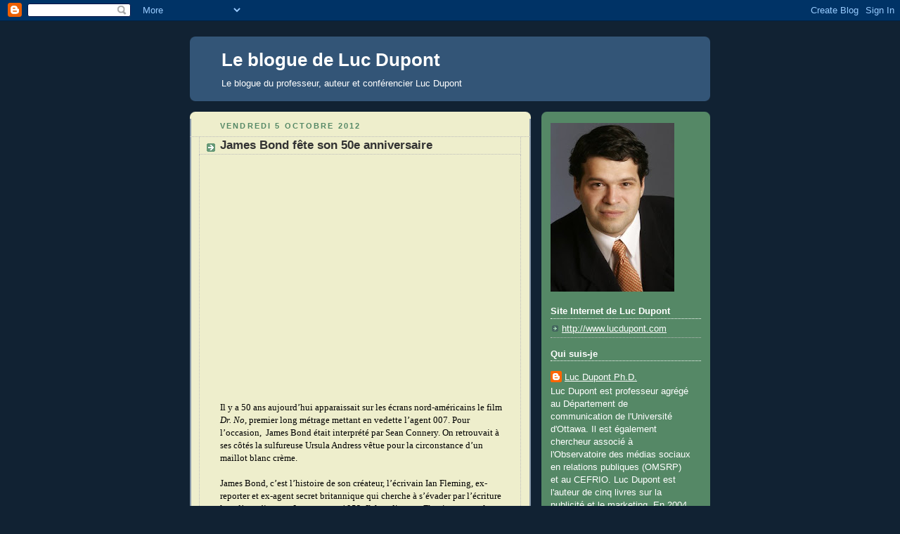

--- FILE ---
content_type: text/html; charset=UTF-8
request_url: https://lucdupont.blogspot.com/2012/10/james-bond-fete-son-50e-anniversaire.html
body_size: 23456
content:
<!DOCTYPE html>
<html dir='ltr' xmlns='http://www.w3.org/1999/xhtml' xmlns:b='http://www.google.com/2005/gml/b' xmlns:data='http://www.google.com/2005/gml/data' xmlns:expr='http://www.google.com/2005/gml/expr'>
<head>
<link href='https://www.blogger.com/static/v1/widgets/2944754296-widget_css_bundle.css' rel='stylesheet' type='text/css'/>
<meta content='text/html; charset=UTF-8' http-equiv='Content-Type'/>
<meta content='blogger' name='generator'/>
<link href='https://lucdupont.blogspot.com/favicon.ico' rel='icon' type='image/x-icon'/>
<link href='http://lucdupont.blogspot.com/2012/10/james-bond-fete-son-50e-anniversaire.html' rel='canonical'/>
<link rel="alternate" type="application/atom+xml" title="Le blogue de Luc Dupont - Atom" href="https://lucdupont.blogspot.com/feeds/posts/default" />
<link rel="alternate" type="application/rss+xml" title="Le blogue de Luc Dupont - RSS" href="https://lucdupont.blogspot.com/feeds/posts/default?alt=rss" />
<link rel="service.post" type="application/atom+xml" title="Le blogue de Luc Dupont - Atom" href="https://www.blogger.com/feeds/4709927453526670005/posts/default" />

<link rel="alternate" type="application/atom+xml" title="Le blogue de Luc Dupont - Atom" href="https://lucdupont.blogspot.com/feeds/8275159310985515113/comments/default" />
<!--Can't find substitution for tag [blog.ieCssRetrofitLinks]-->
<link href='https://i.ytimg.com/vi/m3lAjyUUS1g/hqdefault.jpg' rel='image_src'/>
<meta content='http://lucdupont.blogspot.com/2012/10/james-bond-fete-son-50e-anniversaire.html' property='og:url'/>
<meta content='James Bond fête son 50e anniversaire' property='og:title'/>
<meta content='        Il y a 50 ans aujourd’hui apparaissait sur les écrans nord-américains le film Dr. No , premier long métrage mettant en vedette l’age...' property='og:description'/>
<meta content='https://lh3.googleusercontent.com/blogger_img_proxy/AEn0k_tAs_1DNhNfPGFTuvskEsqnm1nZPuqcjZHXogWh785UaM_K8igqm_Vbt4krwrRq5wAwKKlu2048Vm9lXwoftL3wZgS_yHXTWI9Ay03twI-XqotcjQ=w1200-h630-n-k-no-nu' property='og:image'/>
<title>Le blogue de Luc Dupont: James Bond fête son 50e anniversaire</title>
<style id='page-skin-1' type='text/css'><!--
/*
-----------------------------------------------
Blogger Template Style
Name:     Rounders 3
Date:     27 Feb 2004
Updated by: Blogger Team
----------------------------------------------- */
body {
background:#123;
margin:0;
text-align:center;
line-height: 1.5em;
font: x-small Trebuchet MS, Verdana, Arial, Sans-serif;
color:#333333;
font-size/* */:/**/small;
font-size: /**/small;
}
/* Page Structure
----------------------------------------------- */
/* The images which help create rounded corners depend on the
following widths and measurements. If you want to change
these measurements, the images will also need to change.
*/
#outer-wrapper {
width:740px;
margin:0 auto;
text-align:left;
font: normal normal 100% 'Trebuchet MS',Verdana,Arial,Sans-serif;
}
#main-wrap1 {
width:485px;
float:left;
background:#eeeecc url("https://resources.blogblog.com/blogblog/data/rounders3/corners_main_bot.gif") no-repeat left bottom;
margin:15px 0 0;
padding:0 0 10px;
color:#333333;
font-size:97%;
line-height:1.5em;
word-wrap: break-word; /* fix for long text breaking sidebar float in IE */
overflow: hidden;     /* fix for long non-text content breaking IE sidebar float */
}
#main-wrap2 {
float:left;
width:100%;
background:url("https://resources.blogblog.com/blogblog/data/rounders3/corners_main_top.gif") no-repeat left top;
padding:10px 0 0;
}
#main {
background:url("https://resources.blogblog.com/blogblog/data/rounders3/rails_main.gif") repeat-y left;
padding:0;
width:485px;
}
#sidebar-wrap {
width:240px;
float:right;
margin:15px 0 0;
font-size:97%;
line-height:1.5em;
word-wrap: break-word; /* fix for long text breaking sidebar float in IE */
overflow: hidden;     /* fix for long non-text content breaking IE sidebar float */
}
.main .widget {
margin-top: 4px;
width: 468px;
padding: 0 13px;
}
.main .Blog {
margin: 0;
padding: 0;
width: 484px;
}
/* Links
----------------------------------------------- */
a:link {
color: #445566;
}
a:visited {
color: #223344;
}
a:hover {
color: #223344;
}
a img {
border-width:0;
}
/* Blog Header
----------------------------------------------- */
#header-wrapper {
background:#335577 url("https://resources.blogblog.com/blogblog/data/rounders3/corners_cap_top.gif") no-repeat left top;
margin-top:22px;
margin-right:0;
margin-bottom:0;
margin-left:0;
padding-top:8px;
padding-right:0;
padding-bottom:0;
padding-left:0;
color:#ffffff;
}
#header {
background:url("https://resources.blogblog.com/blogblog/data/rounders3/corners_cap_bot.gif") no-repeat left bottom;
padding:0 15px 8px;
}
#header h1 {
margin:0;
padding:10px 30px 5px;
line-height:1.2em;
font: normal bold 200% 'Trebuchet MS',Verdana,Arial,Sans-serif;
}
#header a,
#header a:visited {
text-decoration:none;
color: #ffffff;
}
#header .description {
margin:0;
padding:5px 30px 10px;
line-height:1.5em;
font: normal normal 100% 'Trebuchet MS',Verdana,Arial,Sans-serif;
}
/* Posts
----------------------------------------------- */
h2.date-header {
margin-top:0;
margin-right:28px;
margin-bottom:0;
margin-left:43px;
font-size:85%;
line-height:2em;
text-transform:uppercase;
letter-spacing:.2em;
color:#558866;
}
.post {
margin:.3em 0 25px;
padding:0 13px;
border:1px dotted #bbbbbb;
border-width:1px 0;
}
.post h3 {
margin:0;
line-height:1.5em;
background:url("https://resources.blogblog.com/blogblog/data/rounders3/icon_arrow.gif") no-repeat 10px .5em;
display:block;
border:1px dotted #bbbbbb;
border-width:0 1px 1px;
padding-top:2px;
padding-right:14px;
padding-bottom:2px;
padding-left:29px;
color: #333333;
font: normal bold 135% 'Trebuchet MS',Verdana,Arial,Sans-serif;
}
.post h3 a, .post h3 a:visited {
text-decoration:none;
color: #333333;
}
a.title-link:hover {
background-color: #bbbbbb;
color: #333333;
}
.post-body {
border:1px dotted #bbbbbb;
border-width:0 1px 1px;
border-bottom-color:#eeeecc;
padding-top:10px;
padding-right:14px;
padding-bottom:1px;
padding-left:29px;
}
html>body .post-body {
border-bottom-width:0;
}
.post-body {
margin:0 0 .75em;
}
.post-body blockquote {
line-height:1.3em;
}
.post-footer {
background: #ffffff;
margin:0;
padding-top:2px;
padding-right:14px;
padding-bottom:2px;
padding-left:29px;
border:1px dotted #bbbbbb;
border-width:1px;
font-size:100%;
line-height:1.5em;
color: #666666;
}
/*
The first line of the post footer might only have floated text, so we need to give it a height.
The height comes from the post-footer line-height
*/
.post-footer-line-1 {
min-height:1.5em;
_height:1.5em;
}
.post-footer p {
margin: 0;
}
html>body .post-footer {
border-bottom-color:transparent;
}
.uncustomized-post-template .post-footer {
text-align: right;
}
.uncustomized-post-template .post-author,
.uncustomized-post-template .post-timestamp {
display: block;
float: left;
text-align:left;
margin-right: 4px;
}
.post-footer a {
color: #456;
}
.post-footer a:hover {
color: #234;
}
a.comment-link {
/* IE5.0/Win doesn't apply padding to inline elements,
so we hide these two declarations from it */
background/* */:/**/url("https://resources.blogblog.com/blogblog/data/rounders/icon_comment_left.gif") no-repeat left 45%;
padding-left:14px;
}
html>body a.comment-link {
/* Respecified, for IE5/Mac's benefit */
background:url("https://resources.blogblog.com/blogblog/data/rounders3/icon_comment_left.gif") no-repeat left 45%;
padding-left:14px;
}
.post img, table.tr-caption-container {
margin-top:0;
margin-right:0;
margin-bottom:5px;
margin-left:0;
padding:4px;
border:1px solid #bbbbbb;
}
.tr-caption-container img {
border: none;
margin: 0;
padding: 0;
}
blockquote {
margin:.75em 0;
border:1px dotted #bbbbbb;
border-width:1px 0;
padding:5px 15px;
color: #558866;
}
.post blockquote p {
margin:.5em 0;
}
#blog-pager-newer-link {
float: left;
margin-left: 13px;
}
#blog-pager-older-link {
float: right;
margin-right: 13px;
}
#blog-pager {
text-align: center;
}
.feed-links {
clear: both;
line-height: 2.5em;
margin-left: 13px;
}
/* Comments
----------------------------------------------- */
#comments {
margin:-25px 13px 0;
border:1px dotted #bbbbbb;
border-width:0 1px 1px;
padding-top:20px;
padding-right:0;
padding-bottom:15px;
padding-left:0;
}
#comments h4 {
margin:0 0 10px;
padding-top:0;
padding-right:14px;
padding-bottom:2px;
padding-left:29px;
border-bottom:1px dotted #bbbbbb;
font-size:120%;
line-height:1.4em;
color:#333333;
}
#comments-block {
margin-top:0;
margin-right:15px;
margin-bottom:0;
margin-left:9px;
}
.comment-author {
background:url("https://resources.blogblog.com/blogblog/data/rounders3/icon_comment_left.gif") no-repeat 2px .3em;
margin:.5em 0;
padding-top:0;
padding-right:0;
padding-bottom:0;
padding-left:20px;
font-weight:bold;
}
.comment-body {
margin:0 0 1.25em;
padding-top:0;
padding-right:0;
padding-bottom:0;
padding-left:20px;
}
.comment-body p {
margin:0 0 .5em;
}
.comment-footer {
margin:0 0 .5em;
padding-top:0;
padding-right:0;
padding-bottom:.75em;
padding-left:20px;
}
.comment-footer a:link {
color: #333;
}
.deleted-comment {
font-style:italic;
color:gray;
}
.comment-form {
padding-left:20px;
padding-right:5px;
}
#comments .comment-form h4 {
padding-left:0px;
}
/* Profile
----------------------------------------------- */
.profile-img {
float: left;
margin-top: 5px;
margin-right: 5px;
margin-bottom: 5px;
margin-left: 0;
border: 4px solid #ffffff;
}
.profile-datablock {
margin-top:0;
margin-right:15px;
margin-bottom:.5em;
margin-left:0;
padding-top:8px;
}
.profile-link {
background:url("https://resources.blogblog.com/blogblog/data/rounders3/icon_profile_left.gif") no-repeat left .1em;
padding-left:15px;
font-weight:bold;
}
.profile-textblock {
clear: both;
margin: 0;
}
.sidebar .clear, .main .widget .clear {
clear: both;
}
#sidebartop-wrap {
background:#558866 url("https://resources.blogblog.com/blogblog/data/rounders3/corners_prof_bot.gif") no-repeat left bottom;
margin:0px 0px 15px;
padding:0px 0px 10px;
color:#ffffff;
}
#sidebartop-wrap2 {
background:url("https://resources.blogblog.com/blogblog/data/rounders3/corners_prof_top.gif") no-repeat left top;
padding: 10px 0 0;
margin:0;
border-width:0;
}
#sidebartop h2 {
line-height:1.5em;
color:#ffffff;
border-bottom: 1px dotted #ffffff;
font: normal bold 100% 'Trebuchet MS',Verdana,Arial,Sans-serif;
margin-bottom: 0.5em;
}
#sidebartop a {
color: #ffffff;
}
#sidebartop a:hover {
color: #ffffff;
}
#sidebartop a:visited {
color: #ffffff;
}
#sidebar a {
color: #99ddbb;
}
#sidebar a:hover,
#sidebar a:visited {
color: #ffffff;
}
/* Sidebar Boxes
----------------------------------------------- */
.sidebar .widget {
margin:.5em 13px 1.25em;
padding:0 0px;
}
.widget-content {
margin-top: 0.5em;
}
#sidebarbottom-wrap1 {
background:#335577 url("https://resources.blogblog.com/blogblog/data/rounders3/corners_side_top.gif") no-repeat left top;
margin:0 0 15px;
padding:10px 0 0;
color: #ffffff;
}
#sidebarbottom-wrap2 {
background:url("https://resources.blogblog.com/blogblog/data/rounders3/corners_side_bot.gif") no-repeat left bottom;
padding:0 0 8px;
}
.sidebar h2 {
margin-top:0;
margin-right:0;
margin-bottom:.5em;
margin-left:0;
padding:0 0 .2em;
line-height:1.5em;
font:normal bold 100% 'Trebuchet MS',Verdana,Arial,Sans-serif;
}
.sidebar ul {
list-style:none;
margin:0 0 1.25em;
padding:0;
}
.sidebar ul li {
background:url("https://resources.blogblog.com/blogblog/data/rounders3/icon_arrow_sm.gif") no-repeat 2px .25em;
margin:0;
padding-top:0;
padding-right:0;
padding-bottom:3px;
padding-left:16px;
margin-bottom:3px;
border-bottom:1px dotted #bbbbbb;
line-height:1.4em;
}
.sidebar p {
margin:0 0 .6em;
}
#sidebar h2 {
color: #aabbcc;
border-bottom: 1px dotted #aabbcc;
}
/* Footer
----------------------------------------------- */
#footer-wrap1 {
clear:both;
margin:0 0 10px;
padding:15px 0 0;
}
#footer-wrap2 {
background:#335577 url("https://resources.blogblog.com/blogblog/data/rounders3/corners_cap_top.gif") no-repeat left top;
color:#ffffff;
}
#footer {
background:url("https://resources.blogblog.com/blogblog/data/rounders3/corners_cap_bot.gif") no-repeat left bottom;
padding:8px 15px;
}
#footer hr {display:none;}
#footer p {margin:0;}
#footer a {color:#ffffff;}
#footer .widget-content {
margin:0;
}
/** Page structure tweaks for layout editor wireframe */
body#layout #main-wrap1,
body#layout #sidebar-wrap,
body#layout #header-wrapper {
margin-top: 0;
}
body#layout #header, body#layout #header-wrapper,
body#layout #outer-wrapper {
margin-left:0,
margin-right: 0;
padding: 0;
}
body#layout #outer-wrapper {
width: 730px;
}
body#layout #footer-wrap1 {
padding-top: 0;
}

--></style>
<link href='https://www.blogger.com/dyn-css/authorization.css?targetBlogID=4709927453526670005&amp;zx=8bf35462-8691-4c07-8ec0-641061cf0d5c' media='none' onload='if(media!=&#39;all&#39;)media=&#39;all&#39;' rel='stylesheet'/><noscript><link href='https://www.blogger.com/dyn-css/authorization.css?targetBlogID=4709927453526670005&amp;zx=8bf35462-8691-4c07-8ec0-641061cf0d5c' rel='stylesheet'/></noscript>
<meta name='google-adsense-platform-account' content='ca-host-pub-1556223355139109'/>
<meta name='google-adsense-platform-domain' content='blogspot.com'/>

</head>
<body>
<div class='navbar section' id='navbar'><div class='widget Navbar' data-version='1' id='Navbar1'><script type="text/javascript">
    function setAttributeOnload(object, attribute, val) {
      if(window.addEventListener) {
        window.addEventListener('load',
          function(){ object[attribute] = val; }, false);
      } else {
        window.attachEvent('onload', function(){ object[attribute] = val; });
      }
    }
  </script>
<div id="navbar-iframe-container"></div>
<script type="text/javascript" src="https://apis.google.com/js/platform.js"></script>
<script type="text/javascript">
      gapi.load("gapi.iframes:gapi.iframes.style.bubble", function() {
        if (gapi.iframes && gapi.iframes.getContext) {
          gapi.iframes.getContext().openChild({
              url: 'https://www.blogger.com/navbar/4709927453526670005?po\x3d8275159310985515113\x26origin\x3dhttps://lucdupont.blogspot.com',
              where: document.getElementById("navbar-iframe-container"),
              id: "navbar-iframe"
          });
        }
      });
    </script><script type="text/javascript">
(function() {
var script = document.createElement('script');
script.type = 'text/javascript';
script.src = '//pagead2.googlesyndication.com/pagead/js/google_top_exp.js';
var head = document.getElementsByTagName('head')[0];
if (head) {
head.appendChild(script);
}})();
</script>
</div></div>
<div id='outer-wrapper'>
<div id='header-wrapper'>
<div class='header section' id='header'><div class='widget Header' data-version='1' id='Header1'>
<div id='header-inner'>
<div class='titlewrapper'>
<h1 class='title'>
<a href='https://lucdupont.blogspot.com/'>
Le blogue de Luc Dupont
</a>
</h1>
</div>
<div class='descriptionwrapper'>
<p class='description'><span>Le blogue du professeur, auteur et conférencier Luc Dupont</span></p>
</div>
</div>
</div></div>
</div>
<div id='crosscol-wrapper' style='text-align:center'>
<div class='crosscol no-items section' id='crosscol'></div>
</div>
<div id='main-wrap1'><div id='main-wrap2'>
<div class='main section' id='main'><div class='widget Blog' data-version='1' id='Blog1'>
<div class='blog-posts hfeed'>

          <div class="date-outer">
        
<h2 class='date-header'><span>vendredi 5 octobre 2012</span></h2>

          <div class="date-posts">
        
<div class='post-outer'>
<div class='post hentry uncustomized-post-template' itemprop='blogPost' itemscope='itemscope' itemtype='http://schema.org/BlogPosting'>
<meta content='https://i.ytimg.com/vi/m3lAjyUUS1g/hqdefault.jpg' itemprop='image_url'/>
<meta content='4709927453526670005' itemprop='blogId'/>
<meta content='8275159310985515113' itemprop='postId'/>
<a name='8275159310985515113'></a>
<h3 class='post-title entry-title' itemprop='name'>
James Bond fête son 50e anniversaire
</h3>
<div class='post-header'>
<div class='post-header-line-1'></div>
</div>
<div class='post-body entry-content' id='post-body-8275159310985515113' itemprop='description articleBody'>


<br />
<div class="MsoBodyText" style="color: black; font-family: Georgia,&quot;Times New Roman&quot;,serif;">
<span style="font-size: small;"><span lang="FR-CA"><iframe allowfullscreen="allowfullscreen" frameborder="0" height="300" src="//www.youtube.com/embed/m3lAjyUUS1g" width="400"></iframe></span></span><br /></div>
<div class="MsoBodyText" style="color: black; font-family: Georgia,&quot;Times New Roman&quot;,serif;">
<br /></div>
<div class="MsoBodyText" style="color: black; font-family: Georgia,&quot;Times New Roman&quot;,serif;">
<span style="font-size: small;"><span lang="FR-CA">Il y a 50 ans aujourd&#8217;hui apparaissait
sur les écrans nord-américains le film <i>Dr. No</i>, premier long métrage mettant en
vedette l&#8217;agent 007. Pour l&#8217;occasion,&nbsp;
James Bond était interprété par Sean Connery. On retrouvait à ses côtés la
sulfureuse Ursula Andress vêtue pour la circonstance d&#8217;un maillot blanc crème.<br />
<br />
James Bond, c&#8217;est l&#8217;histoire de son créateur, l&#8217;écrivain Ian Fleming,
ex-reporter et ex-agent secret britannique qui cherche à s&#8217;évader par
l&#8217;écriture lors d&#8217;un séjour en Jamaïque en 1952. Il faut dire que Fleming est sur le
point de se marier.</span></span></div>
<div class="MsoNormal" style="color: black; font-family: Georgia,&quot;Times New Roman&quot;,serif;">
<br /></div>
<div class="MsoNormal" style="color: black; font-family: Georgia,&quot;Times New Roman&quot;,serif;">
<span style="font-size: small;"><span lang="FR-CA">Dans ce contexte, au bord de la plage, Fleming
rêve de femmes, d&#8217;aventure et de suspense. Au bout de six semaines, il accouche
d&#8217;un premier roman intitulé <i>Casino Royale</i>, mettant en vedette un certain James
Bond, un agent secret qui prendra quelques années à s&#8217;affirmer aux États-Unis. </span></span></div>
<div class="MsoNormal" style="color: black; font-family: Georgia,&quot;Times New Roman&quot;,serif;">
<br /></div>
<div class="MsoNormal" style="color: black; font-family: Georgia,&quot;Times New Roman&quot;,serif;">
<span style="font-size: small;"><span lang="FR-CA">Initialement, comme je le mentionne à <a href="http://gillesparent.com/podcast.php?id=8388&amp;date=2012-10-08">Gilles Parent du FM 93</a>, seulement 4000 copies seront
vendues du premier livre de Fleming au sud de la frontière. Puis, coup du
destin, un certain John F. Kennedy, président des États-Unis, classera les aventures
de Bond parmi ses 10 meilleures lectures de l&#8217;été dans le magazine <i>Life</i>. C&#8217;est le début d&#8217;une grande
saga.<br />
<br />
Fleming, en écrivain talentueux, comprend dès le départ l'importance d&#8217;affubler
son héros d&#8217;un nom porteur. Pourtant, par pur hasard, il reconnaîtra avoir
retenu le nom &#171; James Bond &#187; après être tombé sur un livre consacré à
l&#8217;ornithologie et dont l&#8217;auteur est un certain&#8230; James Bond.</span></span></div>
<div class="MsoNormal" style="color: black; font-family: Georgia,&quot;Times New Roman&quot;,serif;">
<br /></div>
<div class="MsoNormal" style="color: black; font-family: Georgia,&quot;Times New Roman&quot;,serif;">
<span style="font-size: small;"><span lang="FR-CA">Momentanément, l&#8217;adaptation télévisuelle du
roman <i>Casino Royale</i> en 1954 par la CBS (pour un montant de 1000 $ payé
directement à Fleming) mettra en vedette l&#8217;agent américain &#171; Jimmy Bond &#187;. Mais
rapidement, Bond redeviendra un agent britannique au service de la reine dans
le film <i>Dr. No</i> lancé en 1962.</span></span></div>
<div class="MsoNormal" style="color: black; font-family: Georgia,&quot;Times New Roman&quot;,serif;">
<br /></div>
<div class="MsoNormal" style="color: black; font-family: Georgia,&quot;Times New Roman&quot;,serif;">
<span style="font-size: small;"><span lang="FR-CA">Exception faite de ce faux pas, on retrouvera
dans la marque James Bond des romans bien ficelés, des thèmes éternels (les
oppositions Bond/le méchant, le méchant/la femme, la femme/Bond, le monde
libre/l&#8217;URSS et l&#8217;amour/la mort) et des personnages archétypaux (Bond, le beau,
viril, macho, intelligent et loyal agent secret amateur de golf, de gambling,
de ski ou de parachute ; le méchant, monstrueux, laid, gros, petit ou chauve
multimillionnaire et tricheur).</span></span></div>
<div class="MsoNormal" style="color: black; font-family: Georgia,&quot;Times New Roman&quot;,serif;">
<br /></div>
<div class="MsoNormal" style="color: black; font-family: Georgia,&quot;Times New Roman&quot;,serif;">
<span style="font-size: small;"><span lang="FR-CA">Par ailleurs, les 12 romans de James Bond
écrits par Ian Fleming (10 publiés de son vivant / 2 à titre posthume)
reposeront sur une structure invariable&nbsp;qui sera éventuellement reprise
avec humour par la série de films d&#8217;Austin Powers : </span></span></div>
<div class="MsoNormal" style="color: black; font-family: Georgia,&quot;Times New Roman&quot;,serif;">
<br /></div>
<div class="MsoNormal" style="color: black; font-family: Georgia,&quot;Times New Roman&quot;,serif; margin-left: 0.5in; text-indent: -0.25in;">
<span style="font-size: small;"><span lang="FR-CA">-<span style="-moz-font-feature-settings: normal; -moz-font-language-override: normal; font-size-adjust: none; font-stretch: normal; font-style: normal; font-variant: normal; font-weight: normal; line-height: normal;">&nbsp;&nbsp;&nbsp;&nbsp;&nbsp;&nbsp;&nbsp;&nbsp;
</span></span><span lang="FR-CA">M confie une mission à Bond </span></span></div>
<div class="MsoNormal" style="color: black; font-family: Georgia,&quot;Times New Roman&quot;,serif; margin-left: 0.5in; text-indent: -0.25in;">
<span style="font-size: small;"><span lang="FR-CA">-<span style="-moz-font-feature-settings: normal; -moz-font-language-override: normal; font-size-adjust: none; font-stretch: normal; font-style: normal; font-variant: normal; font-weight: normal; line-height: normal;">&nbsp;&nbsp;&nbsp;&nbsp;&nbsp;&nbsp;&nbsp;&nbsp;
</span></span><span lang="FR-CA">le méchant apparaît à Bond </span></span></div>
<div class="MsoNormal" style="color: black; font-family: Georgia,&quot;Times New Roman&quot;,serif; margin-left: 0.5in; text-indent: -0.25in;">
<span style="font-size: small;"><span lang="FR-CA">-<span style="-moz-font-feature-settings: normal; -moz-font-language-override: normal; font-size-adjust: none; font-stretch: normal; font-style: normal; font-variant: normal; font-weight: normal; line-height: normal;">&nbsp;&nbsp;&nbsp;&nbsp;&nbsp;&nbsp;&nbsp;&nbsp;
</span></span><span lang="FR-CA">Bond inflige un premier échec au méchant </span></span></div>
<div class="MsoNormal" style="color: black; font-family: Georgia,&quot;Times New Roman&quot;,serif; margin-left: 0.5in; text-indent: -0.25in;">
<span style="font-size: small;"><span lang="FR-CA">-<span style="-moz-font-feature-settings: normal; -moz-font-language-override: normal; font-size-adjust: none; font-stretch: normal; font-style: normal; font-variant: normal; font-weight: normal; line-height: normal;">&nbsp;&nbsp;&nbsp;&nbsp;&nbsp;&nbsp;&nbsp;&nbsp;
</span></span><span lang="FR-CA">la femme se présente à Bond </span></span></div>
<div class="MsoNormal" style="color: black; font-family: Georgia,&quot;Times New Roman&quot;,serif; margin-left: 0.5in; text-indent: -0.25in;">
<span style="font-size: small;"><span lang="FR-CA">-<span style="-moz-font-feature-settings: normal; -moz-font-language-override: normal; font-size-adjust: none; font-stretch: normal; font-style: normal; font-variant: normal; font-weight: normal; line-height: normal;">&nbsp;&nbsp;&nbsp;&nbsp;&nbsp;&nbsp;&nbsp;&nbsp;
</span></span><span lang="FR-CA">le méchant attrape Bond </span></span></div>
<div class="MsoNormal" style="color: black; font-family: Georgia,&quot;Times New Roman&quot;,serif; margin-left: 0.5in; text-indent: -0.25in;">
<span style="font-size: small;"><span lang="FR-CA">-<span style="-moz-font-feature-settings: normal; -moz-font-language-override: normal; font-size-adjust: none; font-stretch: normal; font-style: normal; font-variant: normal; font-weight: normal; line-height: normal;">&nbsp;&nbsp;&nbsp;&nbsp;&nbsp;&nbsp;&nbsp;&nbsp;
</span></span><span lang="FR-CA">Bond bat le méchant </span></span></div>
<div class="MsoNormal" style="color: black; font-family: Georgia,&quot;Times New Roman&quot;,serif; margin-left: 0.5in; text-indent: -0.25in;">
<span style="font-size: small;"><span lang="FR-CA">-<span style="-moz-font-feature-settings: normal; -moz-font-language-override: normal; font-size-adjust: none; font-stretch: normal; font-style: normal; font-variant: normal; font-weight: normal; line-height: normal;">&nbsp;&nbsp;&nbsp;&nbsp;&nbsp;&nbsp;&nbsp;&nbsp;
</span></span><span lang="FR-CA">Bond perd la femme. </span></span></div>
<div class="MsoNormal" style="color: black; font-family: Georgia,&quot;Times New Roman&quot;,serif;">
<br /></div>
<div class="MsoNormal" style="color: black; font-family: Georgia,&quot;Times New Roman&quot;,serif;">
<span style="font-size: small;"><span lang="FR-CA">Je répète&nbsp;: Bond séduit la femme mais
finit toujours par la perdre&#8230;</span></span></div>
<div class="MsoNormal" style="color: black; font-family: Georgia,&quot;Times New Roman&quot;,serif;">
<br /></div>
<div class="MsoNormal" style="color: black; font-family: Georgia,&quot;Times New Roman&quot;,serif;">
<span style="font-size: small;"><span lang="FR-CA">Pour couronner la formule Fleming, des voitures
(Aston Martin, BMW, etc.), des fusils (dont le fameux Beretta 418, un fusil de
femme faut-il le préciser), des gadgets, de l&#8217;alcool, des destinations à faire
rêver et de jolies filles. </span></span></div>
<div class="MsoNormal" style="color: black; font-family: Georgia,&quot;Times New Roman&quot;,serif;">
<br /></div>
<div class="MsoNormal" style="color: black; font-family: Georgia,&quot;Times New Roman&quot;,serif;">
<span style="font-size: small;"><span lang="FR-CA">Cette recette réglée au quart de tour permettra
à Fleming de choisir de son vivant six auteurs qui poursuivront la tradition
Bond après sa mort en 1964.</span></span></div>
<div class="MsoNormal" style="color: black; font-family: Georgia,&quot;Times New Roman&quot;,serif;">
<br /></div>
<div class="MsoNormal" style="color: black; font-family: Georgia,&quot;Times New Roman&quot;,serif;">
<span style="font-size: small;"><span lang="FR-CA">Avant son décès, Fleming vendra les droits
cinématographiques à court terme de James Bond à Harry Saltzman, un Canadien
née à Sherbrooke et à Albert Brocoli, un Américain, pour la somme initiale de
50 000 $. </span></span></div>
<div class="MsoNormal" style="color: black; font-family: Georgia,&quot;Times New Roman&quot;,serif;">
<br /></div>
<div class="MsoNormal" style="color: black; font-family: Georgia,&quot;Times New Roman&quot;,serif;">
<span style="font-size: small;"><span lang="FR-CA">Brocoli et Saltzman formeront une entreprise,
Eon, pour gérer le développement créatif de James Bond sur le grand écran.
Éventuellement, Saltzman vendra ses parts à United Artist devenue depuis MGM.</span></span></div>
<div class="MsoNormal" style="color: black; font-family: Georgia,&quot;Times New Roman&quot;,serif;">
<span style="font-size: small;"><span lang="FR-CA"><br />
Les 22 films de la série (<i>Skyfall</i> en novembre 2012 sera le 23<sup>e</sup> de la
série et Bond 24, le 24<sup>e&nbsp; </sup>en
2014) donneront naissance à des jeux vidéo, des trames musicales et des bandes
dessinées. </span></span></div>
<div class="MsoNormal" style="color: black; font-family: Georgia,&quot;Times New Roman&quot;,serif;">
<br /></div>
<div class="MsoNormal" style="color: black; font-family: Georgia,&quot;Times New Roman&quot;,serif;">
<span style="font-size: small;"><span lang="FR-CA">À travers le temps, 6 acteurs incarneront James
Bond au cinéma&nbsp;: George Lazenby, Roger Moore, Pierce Brosnan, Timothy
Dalton et les très talentueux Sean Connery et Daniel Craig. Pourtant, c&#8217;est
Cary Grant qui est le premier pressenti pour incarner James Bond au cinéma en
1962. </span></span></div>
<div class="MsoNormal" style="color: black; font-family: Georgia,&quot;Times New Roman&quot;,serif;">
<br /></div>
<div class="MsoNormal" style="color: black; font-family: Georgia,&quot;Times New Roman&quot;,serif;">
<span style="font-size: small;"><span lang="FR-CA">Mais c&#8217;est plutôt Sean Connery qui aura
l&#8217;honneur d&#8217;être le premier vrai James Bond sur grand écran.</span></span></div>
<div class="MsoNormal" style="color: black; font-family: Georgia,&quot;Times New Roman&quot;,serif;">
<br /></div>
<div class="MsoNormal" style="color: black; font-family: Georgia,&quot;Times New Roman&quot;,serif;">
<span style="font-size: small;"><span lang="FR-CA">Au total, les ventes de la marque James Bond,
incluant celles des produits dérivés, s&#8217;élèvent aujourd&#8217;hui à plus de 5
milliards $. Cela fait de James Bond l&#8217;une des trois plus importantes
franchises de tous les temps avec <i>Harry Potter</i> et <i>Star Wars</i>. </span></span></div>
<div class="MsoNormal" style="color: black; font-family: Georgia,&quot;Times New Roman&quot;,serif;">
<br /></div>
<div class="MsoNormal" style="color: black; font-family: Georgia,&quot;Times New Roman&quot;,serif;">
<span style="font-size: small;"><span lang="FR-CA">À eux seul, les romans de James Bond ont
dépassé le cap des 100 millions de copies vendues. On estime aujourd&#8217;hui que
plus de 2,5 milliards de paires d&#8217;yeux ont vu les films de James Bond en salle
depuis 1962. Pas mal pour un héros que William Plomer, l&#8217;éditeur initial de le
série James Bond, trouvera un peu ennuyeux.&nbsp;</span></span></div>
<div class="MsoNormal" style="color: black; font-family: Georgia,&quot;Times New Roman&quot;,serif;">
<br /></div>
<div class="separator" style="clear: both; text-align: center;">
<a href="https://blogger.googleusercontent.com/img/b/R29vZ2xl/AVvXsEgAtPNqlSQ0BpywnXbwSlNHmyThTLurU8WzOAlS7U8A5cvXPbEpyeM9eyYy9pY7VDaeILb_K7xZEhds79NtashudHVQcl9SKbi_kvkkug0aHgKrKVpvHiB7k3cdog3CdlXNKeOg3IeP9Vlg/s1600/007Coke%5B1%5D.jpg" imageanchor="1" style="margin-left: 1em; margin-right: 1em;"><img border="0" height="208" src="https://blogger.googleusercontent.com/img/b/R29vZ2xl/AVvXsEgAtPNqlSQ0BpywnXbwSlNHmyThTLurU8WzOAlS7U8A5cvXPbEpyeM9eyYy9pY7VDaeILb_K7xZEhds79NtashudHVQcl9SKbi_kvkkug0aHgKrKVpvHiB7k3cdog3CdlXNKeOg3IeP9Vlg/s320/007Coke%5B1%5D.jpg" width="320" /></a></div>
<div class="MsoNormal" style="color: black; font-family: Georgia,&quot;Times New Roman&quot;,serif;">
<br /></div>
<span style="font-size: small;"><span lang="FR-CA" style="color: black; font-family: Georgia,&quot;Times New Roman&quot;,serif;">Bon 50<sup>e</sup>
anniversaire agent 007 !</span><span lang="FR-CA" style="color: #333333; font-family: Georgia,&quot;Times New Roman&quot;,serif;"> <br />
<br />
</span></span><span lang="FR-CA" style="color: #333333; font-family: &quot;Trebuchet MS&quot;; font-size: 11.5pt; mso-ansi-language: FR-CA; mso-bidi-font-family: &quot;Times New Roman&quot;; mso-bidi-language: AR-SA; mso-fareast-font-family: &quot;Times New Roman&quot;; mso-fareast-language: EN-US;"><span style="font-size: small;"><br style="font-family: Georgia,&quot;Times New Roman&quot;,serif;" /></span>
<br style="mso-special-character: line-break;" />
</span>
<div style='clear: both;'></div>
</div>
<div class='post-footer'>
<div class='post-footer-line post-footer-line-1'>
<span class='post-author vcard'>
Posted by
<span class='fn' itemprop='author' itemscope='itemscope' itemtype='http://schema.org/Person'>
<meta content='https://www.blogger.com/profile/00517830145640120238' itemprop='url'/>
<a class='g-profile' href='https://www.blogger.com/profile/00517830145640120238' rel='author' title='author profile'>
<span itemprop='name'>Luc Dupont Ph.D.</span>
</a>
</span>
</span>
<span class='post-timestamp'>
at
<meta content='http://lucdupont.blogspot.com/2012/10/james-bond-fete-son-50e-anniversaire.html' itemprop='url'/>
<a class='timestamp-link' href='https://lucdupont.blogspot.com/2012/10/james-bond-fete-son-50e-anniversaire.html' rel='bookmark' title='permanent link'><abbr class='published' itemprop='datePublished' title='2012-10-05T20:50:00-04:00'>20 h 50</abbr></a>
</span>
<span class='post-comment-link'>
</span>
<span class='post-icons'>
<span class='item-control blog-admin pid-1930929539'>
<a href='https://www.blogger.com/post-edit.g?blogID=4709927453526670005&postID=8275159310985515113&from=pencil' title='Modifier le message'>
<img alt='' class='icon-action' height='18' src='https://resources.blogblog.com/img/icon18_edit_allbkg.gif' width='18'/>
</a>
</span>
</span>
<div class='post-share-buttons goog-inline-block'>
</div>
</div>
<div class='post-footer-line post-footer-line-2'>
<span class='post-labels'>
Labels:
<a href='https://lucdupont.blogspot.com/search/label/Culture%20populaire' rel='tag'>Culture populaire</a>,
<a href='https://lucdupont.blogspot.com/search/label/Entrevues%20Luc%20Dupont' rel='tag'>Entrevues Luc Dupont</a>,
<a href='https://lucdupont.blogspot.com/search/label/Marketing%20cin%C3%A9matographique' rel='tag'>Marketing cinématographique</a>,
<a href='https://lucdupont.blogspot.com/search/label/T%C3%A9l%C3%A9vision' rel='tag'>Télévision</a>
</span>
</div>
<div class='post-footer-line post-footer-line-3'>
<span class='post-location'>
</span>
</div>
</div>
</div>
<div class='comments' id='comments'>
<a name='comments'></a>
</div>
</div>

        </div></div>
      
</div>
<div class='blog-pager' id='blog-pager'>
<span id='blog-pager-newer-link'>
<a class='blog-pager-newer-link' href='https://lucdupont.blogspot.com/2012/10/red-bull-stratos-quand-le-marketing.html' id='Blog1_blog-pager-newer-link' title='Message plus récent'>Message plus récent</a>
</span>
<span id='blog-pager-older-link'>
<a class='blog-pager-older-link' href='https://lucdupont.blogspot.com/2012/09/10-livres-les-plus-vendus-dans-le-monde.html' id='Blog1_blog-pager-older-link' title='Messages plus anciens'>Messages plus anciens</a>
</span>
<a class='home-link' href='https://lucdupont.blogspot.com/'>Accueil</a>
</div>
<div class='clear'></div>
<div class='post-feeds'>
</div>
</div></div>
</div></div>
<div id='sidebar-wrap'>
<div id='sidebartop-wrap'><div id='sidebartop-wrap2'>
<div class='sidebar section' id='sidebartop'><div class='widget Image' data-version='1' id='Image1'>
<div class='widget-content'>
<a href='http://www.lucdupont.com'>
<img alt='' height='240' id='Image1_img' src='https://blogger.googleusercontent.com/img/b/R29vZ2xl/AVvXsEhOj-vz2_88q6lzHIMCqMWfzTWUEOvgOmzPuVvIE62_RBBYHm9QJUbjkRG3gX3cdg7UzFMYu9IlnXWAyqsA3Q5PQFBmrWQlPaaiJI9EGNYJsopMZ95M8vgqnJRfHVDlaRtkyGOkhsnnMb-b/s240/LucDupontCouleur.jpg' width='176'/>
</a>
<br/>
</div>
<div class='clear'></div>
</div><div class='widget LinkList' data-version='1' id='LinkList1'>
<h2>Site Internet de Luc Dupont</h2>
<div class='widget-content'>
<ul>
<li><a href='http://www.lucdupont.com/'>http://www.lucdupont.com</a></li>
</ul>
<div class='clear'></div>
</div>
</div><div class='widget Profile' data-version='1' id='Profile1'>
<h2>Qui suis-je</h2>
<div class='widget-content'>
<dl class='profile-datablock'>
<dt class='profile-data'>
<a class='profile-name-link g-profile' href='https://www.blogger.com/profile/00517830145640120238' rel='author' style='background-image: url(//www.blogger.com/img/logo-16.png);'>
Luc Dupont Ph.D.
</a>
</dt>
<dd class='profile-textblock'>Luc Dupont est professeur agrégé au Département de communication de l'Université d'Ottawa. Il est également chercheur associé à l'Observatoire des médias sociaux en relations publiques (OMSRP) et au CEFRIO. Luc Dupont est l'auteur de cinq livres sur la publicité et le marketing. En 2004, il a remporté le prix du recteur pour son implication dans les médias et la communauté. En 2014, il a remporté le prix d&#8217;excellence en enseignement de la faculté des arts de l&#8217;Université d&#8217;Ottawa. www.lucdupont.com</dd>
</dl>
<a class='profile-link' href='https://www.blogger.com/profile/00517830145640120238' rel='author'>Afficher mon profil complet</a>
<div class='clear'></div>
</div>
</div><div class='widget PopularPosts' data-version='1' id='PopularPosts1'>
<h2>Messages les plus consultés</h2>
<div class='widget-content popular-posts'>
<ul>
<li>
<div class='item-content'>
<div class='item-thumbnail'>
<a href='https://lucdupont.blogspot.com/2011/06/meilleurs-sites-pour-visionner-de-la.html' target='_blank'>
<img alt='' border='0' src='https://blogger.googleusercontent.com/img/b/R29vZ2xl/AVvXsEhcIjY9mWZsQVH3-muOffmBE_WyGfVsUVdg4iHJQ59k8_dd0EMIl6gvNRR3I8Evhz48ztuIZbQ8ZwcI_h54rp1o0ehLc9GM2tIdrKap3h17V7q2lW3hU_F78qdrZ7brxXmodNmBZQG2Zcj4/w72-h72-p-k-no-nu/billboard-ads-oldtimer.jpg'/>
</a>
</div>
<div class='item-title'><a href='https://lucdupont.blogspot.com/2011/06/meilleurs-sites-pour-visionner-de-la.html'>Meilleurs sites pour visionner de la publicité</a></div>
<div class='item-snippet'>J&#39;ai toujours rêvé de trouver dans un billet la liste des meilleurs sites Internet pour visionner ou regarder de la publicité TV, pannea...</div>
</div>
<div style='clear: both;'></div>
</li>
<li>
<div class='item-content'>
<div class='item-thumbnail'>
<a href='https://lucdupont.blogspot.com/2015/06/finie-la-publicite-aux-abords-des-ponts.html' target='_blank'>
<img alt='' border='0' src='https://blogger.googleusercontent.com/img/b/R29vZ2xl/AVvXsEgRulhHIAuPqYnc0o5xD5UWjYMxiegFn2AikY1HERBYZmJG04PSRuLpvxsWxR84RJpFO-oUWP0C0skh1bHGH4e5iF51ZIkzc0Q2ba4qpYWcO3vRb9nH6gWtItT5McTeNPW4eqQ0TaGzALAW/w72-h72-p-k-no-nu/Toupin+publicit%25C3%25A9.jpg'/>
</a>
</div>
<div class='item-title'><a href='https://lucdupont.blogspot.com/2015/06/finie-la-publicite-aux-abords-des-ponts.html'>Finie la publicité aux abords des ponts Jacques-Cartier et Champlain</a></div>
<div class='item-snippet'>   La société fédérale qui gère les ponts Jacques Cartier et Champlain a décidé de ne pas renouveler son contrat d&#39;affichage avec la fir...</div>
</div>
<div style='clear: both;'></div>
</li>
<li>
<div class='item-content'>
<div class='item-thumbnail'>
<a href='https://lucdupont.blogspot.com/2010/05/top-100-des-meilleurs-outils-twitter.html' target='_blank'>
<img alt='' border='0' src='https://blogger.googleusercontent.com/img/b/R29vZ2xl/AVvXsEguCBQFayqT4L4jSrzxEO2g5poMyFBA8lTpkg41UA9AgERoL9e_6J9BUPXx1nc2Y83LXypVfi80exjdnb2aLZSkiR0_-iYUetTs61xov7v1g47Advgf6M00K7AFouip7ayKB2c9uEe4mhpy/w72-h72-p-k-no-nu/Twitter+Top+Sites.png'/>
</a>
</div>
<div class='item-title'><a href='https://lucdupont.blogspot.com/2010/05/top-100-des-meilleurs-outils-twitter.html'>TOP 100 des meilleurs outils Twitter</a></div>
<div class='item-snippet'>Voici ma liste des 100 meilleurs outils Twitter pour gérer votre marque ou votre compte, mesurer vos performances, automatiser certains proc...</div>
</div>
<div style='clear: both;'></div>
</li>
<li>
<div class='item-content'>
<div class='item-thumbnail'>
<a href='https://lucdupont.blogspot.com/2010/03/sur-la-signification-des-couleurs-en.html' target='_blank'>
<img alt='' border='0' src='https://blogger.googleusercontent.com/img/b/R29vZ2xl/AVvXsEiP9AYI7E-JklYS-XF-ux3oXCI-qfVXjUMk2hdlLq8GyFrFtsXcR1C3CynjCL4CfhOS_Sga8g4ikn8kx4GBxio8kaThZmohw8Sl7X2JjQTmq0QMLAayQ0o9EeJ_tXKiSRs9OSES43mdIT94/w72-h72-p-k-no-nu/Tropicana.jpg'/>
</a>
</div>
<div class='item-title'><a href='https://lucdupont.blogspot.com/2010/03/sur-la-signification-des-couleurs-en.html'>Sur la signification des couleurs en emballage</a></div>
<div class='item-snippet'>Si vous décidez de faire de la publicité en couleur, vous devez savoir que la couleur n&#8217;est pas seulement un truc pour attirer l&#8217;attention d...</div>
</div>
<div style='clear: both;'></div>
</li>
<li>
<div class='item-content'>
<div class='item-thumbnail'>
<a href='https://lucdupont.blogspot.com/2009/12/top-10-de-mes-meilleurs-billets-de.html' target='_blank'>
<img alt='' border='0' src='https://blogger.googleusercontent.com/img/b/R29vZ2xl/AVvXsEjEcGNex_07vcyYmSsFVMur1OcNIV40IaovpD6uvJaof6b-Q1TOYcJm2Hr-NxBlL7FmdtKmXgHxlJk4221ZiuiIUGPSsa-BgiaOONBo75SAZAmVud3ajVBW3wL-YhpCseh4e4YBADuM7jHO/w72-h72-p-k-no-nu/chiffre+10.jpg'/>
</a>
</div>
<div class='item-title'><a href='https://lucdupont.blogspot.com/2009/12/top-10-de-mes-meilleurs-billets-de.html'>Top 10 de mes meilleurs billets de l'année</a></div>
<div class='item-snippet'>L&#39;année tire à sa fin. C&#8217;est le moment de vous dévoiler mes 10 billets qui ont généré le plus de clics et de RT durant la dernière année...</div>
</div>
<div style='clear: both;'></div>
</li>
<li>
<div class='item-content'>
<div class='item-thumbnail'>
<a href='https://lucdupont.blogspot.com/2018/03/nouveau-logo-pour-desjardins.html' target='_blank'>
<img alt='' border='0' src='https://blogger.googleusercontent.com/img/b/R29vZ2xl/AVvXsEg5IXWuoh5qqx_1sGIhkf0BXx1H8UtmCrx_rKUAQxEal_n_inJfSi2MvmAaw0OTU5KL6M7XuV4BcF-lW0cOD-EtEipef2oJyY0DSGMq6_T_DtS6XnM67QC234ssEq79Od_w7Yxwi0V-hSkk/w72-h72-p-k-no-nu/nouveau-logo-desjardins.jpg'/>
</a>
</div>
<div class='item-title'><a href='https://lucdupont.blogspot.com/2018/03/nouveau-logo-pour-desjardins.html'>Nouveau logo pour Desjardins</a></div>
<div class='item-snippet'>      Desjardins dévoilait la semaine dernière son nouveau logo. Conçu par l&#39;agence LG2, ce logo de Desjardins se veut plus moderne, fle...</div>
</div>
<div style='clear: both;'></div>
</li>
<li>
<div class='item-content'>
<div class='item-thumbnail'>
<a href='https://lucdupont.blogspot.com/2012/03/evolution-de-la-publicite-automobile.html' target='_blank'>
<img alt='' border='0' src='https://blogger.googleusercontent.com/img/b/R29vZ2xl/AVvXsEjdraR6JoiTq8SvOU_Ul5xnB03PE4DVE0QsFfMUODILhOCHLpZ1bokzOYj0_jmHd5pUKnA2rTZFF3J9GH9l6HszoULYrN82Q4j2Y1bavPIQvmxJ885sqnSPjKGVQDog6KOnrVOzzgZDKc1b/w72-h72-p-k-no-nu/car+ads+retro.jpg'/>
</a>
</div>
<div class='item-title'><a href='https://lucdupont.blogspot.com/2012/03/evolution-de-la-publicite-automobile.html'>Évolution de la publicité automobile à travers le temps</a></div>
<div class='item-snippet'>            Dans un article récent intitulé &#171; Publicité et automobile: Une histoire centenaire  &#187;, la journaliste Julie Champagne s&#8217;intéress...</div>
</div>
<div style='clear: both;'></div>
</li>
<li>
<div class='item-content'>
<div class='item-thumbnail'>
<a href='https://lucdupont.blogspot.com/2015/01/publicites-du-super-bowl-2015.html' target='_blank'>
<img alt='' border='0' src='https://lh3.googleusercontent.com/blogger_img_proxy/AEn0k_tHhf_CcilH4a0EC16y_il_O1JeP2bXVn5X6yjSqlCIsAg6ifAWPBDhRdYyegN4egsLXFM2CIdV4l8XttIu9bfe-CWiTsUy5zScdIjPiG9el7f3=w72-h72-n-k-no-nu'/>
</a>
</div>
<div class='item-title'><a href='https://lucdupont.blogspot.com/2015/01/publicites-du-super-bowl-2015.html'>Publicités du Super Bowl 2015</a></div>
<div class='item-snippet'>    Voici un avant-goût des publicités de Super Bowl 2015:           Budweiser &#8211; Le chiot                GoDaddy &#8211; Le chiot                K...</div>
</div>
<div style='clear: both;'></div>
</li>
<li>
<div class='item-content'>
<div class='item-title'><a href='https://lucdupont.blogspot.com/2018/09/le-blogue-de-luc-dupont-fait-le-saut.html'>Le blogue de Luc Dupont fait le saut sur une nouvelle plateforme</a></div>
<div class='item-snippet'>SVP prendre note qu&#39;à partir du 1er septembre 2018, le blogue de Luc Dupont sera lié au site lucdupont.com &#160;   Pour suivre les derniers ...</div>
</div>
<div style='clear: both;'></div>
</li>
<li>
<div class='item-content'>
<div class='item-thumbnail'>
<a href='https://lucdupont.blogspot.com/2010/04/les-moments-cles-de-lhistoire-dapple.html' target='_blank'>
<img alt='' border='0' src='https://blogger.googleusercontent.com/img/b/R29vZ2xl/AVvXsEgrLXjDCROIBjGpUhyphenhyphen5-rUx686jwI6M1W1BDO14gBwfDLgUUC3Ng1fSMBLHGfVf_ycGWHLdq87Tj7ppbqKwXRBeFH1G-fXV5U8RJB7DFq3VKorO5vH-LvFoOagNZnVc4YdVIVN-q9cWdvIV/w72-h72-p-k-no-nu/apple+ipad+jobs.jpg'/>
</a>
</div>
<div class='item-title'><a href='https://lucdupont.blogspot.com/2010/04/les-moments-cles-de-lhistoire-dapple.html'>Les moments clés de l'histoire d'Apple</a></div>
<div class='item-snippet'>À l&#39;occasion du lancement du iPad, retour obligé sur les moments clés de l&#39;histoire d&#39;Apple, un géant de la techno mais aussi du...</div>
</div>
<div style='clear: both;'></div>
</li>
</ul>
<div class='clear'></div>
</div>
</div><div class='widget BlogSearch' data-version='1' id='BlogSearch1'>
<h2 class='title'>Rechercher sur ce blogue</h2>
<div class='widget-content'>
<div id='BlogSearch1_form'>
<form action='https://lucdupont.blogspot.com/search' class='gsc-search-box' target='_top'>
<table cellpadding='0' cellspacing='0' class='gsc-search-box'>
<tbody>
<tr>
<td class='gsc-input'>
<input autocomplete='off' class='gsc-input' name='q' size='10' title='search' type='text' value=''/>
</td>
<td class='gsc-search-button'>
<input class='gsc-search-button' title='search' type='submit' value='Rechercher'/>
</td>
</tr>
</tbody>
</table>
</form>
</div>
</div>
<div class='clear'></div>
</div><div class='widget BlogArchive' data-version='1' id='BlogArchive1'>
<h2>Archives du blogue</h2>
<div class='widget-content'>
<div id='ArchiveList'>
<div id='BlogArchive1_ArchiveList'>
<ul class='hierarchy'>
<li class='archivedate collapsed'>
<a class='toggle' href='javascript:void(0)'>
<span class='zippy'>

        &#9658;&#160;
      
</span>
</a>
<a class='post-count-link' href='https://lucdupont.blogspot.com/2020/'>
2020
</a>
<span class='post-count' dir='ltr'>(3)</span>
<ul class='hierarchy'>
<li class='archivedate collapsed'>
<a class='toggle' href='javascript:void(0)'>
<span class='zippy'>

        &#9658;&#160;
      
</span>
</a>
<a class='post-count-link' href='https://lucdupont.blogspot.com/2020/12/'>
décembre
</a>
<span class='post-count' dir='ltr'>(2)</span>
</li>
</ul>
<ul class='hierarchy'>
<li class='archivedate collapsed'>
<a class='toggle' href='javascript:void(0)'>
<span class='zippy'>

        &#9658;&#160;
      
</span>
</a>
<a class='post-count-link' href='https://lucdupont.blogspot.com/2020/05/'>
mai
</a>
<span class='post-count' dir='ltr'>(1)</span>
</li>
</ul>
</li>
</ul>
<ul class='hierarchy'>
<li class='archivedate collapsed'>
<a class='toggle' href='javascript:void(0)'>
<span class='zippy'>

        &#9658;&#160;
      
</span>
</a>
<a class='post-count-link' href='https://lucdupont.blogspot.com/2018/'>
2018
</a>
<span class='post-count' dir='ltr'>(10)</span>
<ul class='hierarchy'>
<li class='archivedate collapsed'>
<a class='toggle' href='javascript:void(0)'>
<span class='zippy'>

        &#9658;&#160;
      
</span>
</a>
<a class='post-count-link' href='https://lucdupont.blogspot.com/2018/09/'>
septembre
</a>
<span class='post-count' dir='ltr'>(1)</span>
</li>
</ul>
<ul class='hierarchy'>
<li class='archivedate collapsed'>
<a class='toggle' href='javascript:void(0)'>
<span class='zippy'>

        &#9658;&#160;
      
</span>
</a>
<a class='post-count-link' href='https://lucdupont.blogspot.com/2018/06/'>
juin
</a>
<span class='post-count' dir='ltr'>(1)</span>
</li>
</ul>
<ul class='hierarchy'>
<li class='archivedate collapsed'>
<a class='toggle' href='javascript:void(0)'>
<span class='zippy'>

        &#9658;&#160;
      
</span>
</a>
<a class='post-count-link' href='https://lucdupont.blogspot.com/2018/05/'>
mai
</a>
<span class='post-count' dir='ltr'>(2)</span>
</li>
</ul>
<ul class='hierarchy'>
<li class='archivedate collapsed'>
<a class='toggle' href='javascript:void(0)'>
<span class='zippy'>

        &#9658;&#160;
      
</span>
</a>
<a class='post-count-link' href='https://lucdupont.blogspot.com/2018/04/'>
avril
</a>
<span class='post-count' dir='ltr'>(2)</span>
</li>
</ul>
<ul class='hierarchy'>
<li class='archivedate collapsed'>
<a class='toggle' href='javascript:void(0)'>
<span class='zippy'>

        &#9658;&#160;
      
</span>
</a>
<a class='post-count-link' href='https://lucdupont.blogspot.com/2018/03/'>
mars
</a>
<span class='post-count' dir='ltr'>(1)</span>
</li>
</ul>
<ul class='hierarchy'>
<li class='archivedate collapsed'>
<a class='toggle' href='javascript:void(0)'>
<span class='zippy'>

        &#9658;&#160;
      
</span>
</a>
<a class='post-count-link' href='https://lucdupont.blogspot.com/2018/02/'>
février
</a>
<span class='post-count' dir='ltr'>(2)</span>
</li>
</ul>
<ul class='hierarchy'>
<li class='archivedate collapsed'>
<a class='toggle' href='javascript:void(0)'>
<span class='zippy'>

        &#9658;&#160;
      
</span>
</a>
<a class='post-count-link' href='https://lucdupont.blogspot.com/2018/01/'>
janvier
</a>
<span class='post-count' dir='ltr'>(1)</span>
</li>
</ul>
</li>
</ul>
<ul class='hierarchy'>
<li class='archivedate collapsed'>
<a class='toggle' href='javascript:void(0)'>
<span class='zippy'>

        &#9658;&#160;
      
</span>
</a>
<a class='post-count-link' href='https://lucdupont.blogspot.com/2017/'>
2017
</a>
<span class='post-count' dir='ltr'>(30)</span>
<ul class='hierarchy'>
<li class='archivedate collapsed'>
<a class='toggle' href='javascript:void(0)'>
<span class='zippy'>

        &#9658;&#160;
      
</span>
</a>
<a class='post-count-link' href='https://lucdupont.blogspot.com/2017/12/'>
décembre
</a>
<span class='post-count' dir='ltr'>(1)</span>
</li>
</ul>
<ul class='hierarchy'>
<li class='archivedate collapsed'>
<a class='toggle' href='javascript:void(0)'>
<span class='zippy'>

        &#9658;&#160;
      
</span>
</a>
<a class='post-count-link' href='https://lucdupont.blogspot.com/2017/10/'>
octobre
</a>
<span class='post-count' dir='ltr'>(4)</span>
</li>
</ul>
<ul class='hierarchy'>
<li class='archivedate collapsed'>
<a class='toggle' href='javascript:void(0)'>
<span class='zippy'>

        &#9658;&#160;
      
</span>
</a>
<a class='post-count-link' href='https://lucdupont.blogspot.com/2017/08/'>
août
</a>
<span class='post-count' dir='ltr'>(4)</span>
</li>
</ul>
<ul class='hierarchy'>
<li class='archivedate collapsed'>
<a class='toggle' href='javascript:void(0)'>
<span class='zippy'>

        &#9658;&#160;
      
</span>
</a>
<a class='post-count-link' href='https://lucdupont.blogspot.com/2017/07/'>
juillet
</a>
<span class='post-count' dir='ltr'>(1)</span>
</li>
</ul>
<ul class='hierarchy'>
<li class='archivedate collapsed'>
<a class='toggle' href='javascript:void(0)'>
<span class='zippy'>

        &#9658;&#160;
      
</span>
</a>
<a class='post-count-link' href='https://lucdupont.blogspot.com/2017/06/'>
juin
</a>
<span class='post-count' dir='ltr'>(3)</span>
</li>
</ul>
<ul class='hierarchy'>
<li class='archivedate collapsed'>
<a class='toggle' href='javascript:void(0)'>
<span class='zippy'>

        &#9658;&#160;
      
</span>
</a>
<a class='post-count-link' href='https://lucdupont.blogspot.com/2017/05/'>
mai
</a>
<span class='post-count' dir='ltr'>(3)</span>
</li>
</ul>
<ul class='hierarchy'>
<li class='archivedate collapsed'>
<a class='toggle' href='javascript:void(0)'>
<span class='zippy'>

        &#9658;&#160;
      
</span>
</a>
<a class='post-count-link' href='https://lucdupont.blogspot.com/2017/04/'>
avril
</a>
<span class='post-count' dir='ltr'>(2)</span>
</li>
</ul>
<ul class='hierarchy'>
<li class='archivedate collapsed'>
<a class='toggle' href='javascript:void(0)'>
<span class='zippy'>

        &#9658;&#160;
      
</span>
</a>
<a class='post-count-link' href='https://lucdupont.blogspot.com/2017/03/'>
mars
</a>
<span class='post-count' dir='ltr'>(7)</span>
</li>
</ul>
<ul class='hierarchy'>
<li class='archivedate collapsed'>
<a class='toggle' href='javascript:void(0)'>
<span class='zippy'>

        &#9658;&#160;
      
</span>
</a>
<a class='post-count-link' href='https://lucdupont.blogspot.com/2017/02/'>
février
</a>
<span class='post-count' dir='ltr'>(1)</span>
</li>
</ul>
<ul class='hierarchy'>
<li class='archivedate collapsed'>
<a class='toggle' href='javascript:void(0)'>
<span class='zippy'>

        &#9658;&#160;
      
</span>
</a>
<a class='post-count-link' href='https://lucdupont.blogspot.com/2017/01/'>
janvier
</a>
<span class='post-count' dir='ltr'>(4)</span>
</li>
</ul>
</li>
</ul>
<ul class='hierarchy'>
<li class='archivedate collapsed'>
<a class='toggle' href='javascript:void(0)'>
<span class='zippy'>

        &#9658;&#160;
      
</span>
</a>
<a class='post-count-link' href='https://lucdupont.blogspot.com/2016/'>
2016
</a>
<span class='post-count' dir='ltr'>(34)</span>
<ul class='hierarchy'>
<li class='archivedate collapsed'>
<a class='toggle' href='javascript:void(0)'>
<span class='zippy'>

        &#9658;&#160;
      
</span>
</a>
<a class='post-count-link' href='https://lucdupont.blogspot.com/2016/12/'>
décembre
</a>
<span class='post-count' dir='ltr'>(5)</span>
</li>
</ul>
<ul class='hierarchy'>
<li class='archivedate collapsed'>
<a class='toggle' href='javascript:void(0)'>
<span class='zippy'>

        &#9658;&#160;
      
</span>
</a>
<a class='post-count-link' href='https://lucdupont.blogspot.com/2016/11/'>
novembre
</a>
<span class='post-count' dir='ltr'>(4)</span>
</li>
</ul>
<ul class='hierarchy'>
<li class='archivedate collapsed'>
<a class='toggle' href='javascript:void(0)'>
<span class='zippy'>

        &#9658;&#160;
      
</span>
</a>
<a class='post-count-link' href='https://lucdupont.blogspot.com/2016/10/'>
octobre
</a>
<span class='post-count' dir='ltr'>(4)</span>
</li>
</ul>
<ul class='hierarchy'>
<li class='archivedate collapsed'>
<a class='toggle' href='javascript:void(0)'>
<span class='zippy'>

        &#9658;&#160;
      
</span>
</a>
<a class='post-count-link' href='https://lucdupont.blogspot.com/2016/09/'>
septembre
</a>
<span class='post-count' dir='ltr'>(3)</span>
</li>
</ul>
<ul class='hierarchy'>
<li class='archivedate collapsed'>
<a class='toggle' href='javascript:void(0)'>
<span class='zippy'>

        &#9658;&#160;
      
</span>
</a>
<a class='post-count-link' href='https://lucdupont.blogspot.com/2016/08/'>
août
</a>
<span class='post-count' dir='ltr'>(1)</span>
</li>
</ul>
<ul class='hierarchy'>
<li class='archivedate collapsed'>
<a class='toggle' href='javascript:void(0)'>
<span class='zippy'>

        &#9658;&#160;
      
</span>
</a>
<a class='post-count-link' href='https://lucdupont.blogspot.com/2016/07/'>
juillet
</a>
<span class='post-count' dir='ltr'>(5)</span>
</li>
</ul>
<ul class='hierarchy'>
<li class='archivedate collapsed'>
<a class='toggle' href='javascript:void(0)'>
<span class='zippy'>

        &#9658;&#160;
      
</span>
</a>
<a class='post-count-link' href='https://lucdupont.blogspot.com/2016/06/'>
juin
</a>
<span class='post-count' dir='ltr'>(1)</span>
</li>
</ul>
<ul class='hierarchy'>
<li class='archivedate collapsed'>
<a class='toggle' href='javascript:void(0)'>
<span class='zippy'>

        &#9658;&#160;
      
</span>
</a>
<a class='post-count-link' href='https://lucdupont.blogspot.com/2016/05/'>
mai
</a>
<span class='post-count' dir='ltr'>(2)</span>
</li>
</ul>
<ul class='hierarchy'>
<li class='archivedate collapsed'>
<a class='toggle' href='javascript:void(0)'>
<span class='zippy'>

        &#9658;&#160;
      
</span>
</a>
<a class='post-count-link' href='https://lucdupont.blogspot.com/2016/04/'>
avril
</a>
<span class='post-count' dir='ltr'>(2)</span>
</li>
</ul>
<ul class='hierarchy'>
<li class='archivedate collapsed'>
<a class='toggle' href='javascript:void(0)'>
<span class='zippy'>

        &#9658;&#160;
      
</span>
</a>
<a class='post-count-link' href='https://lucdupont.blogspot.com/2016/03/'>
mars
</a>
<span class='post-count' dir='ltr'>(1)</span>
</li>
</ul>
<ul class='hierarchy'>
<li class='archivedate collapsed'>
<a class='toggle' href='javascript:void(0)'>
<span class='zippy'>

        &#9658;&#160;
      
</span>
</a>
<a class='post-count-link' href='https://lucdupont.blogspot.com/2016/02/'>
février
</a>
<span class='post-count' dir='ltr'>(3)</span>
</li>
</ul>
<ul class='hierarchy'>
<li class='archivedate collapsed'>
<a class='toggle' href='javascript:void(0)'>
<span class='zippy'>

        &#9658;&#160;
      
</span>
</a>
<a class='post-count-link' href='https://lucdupont.blogspot.com/2016/01/'>
janvier
</a>
<span class='post-count' dir='ltr'>(3)</span>
</li>
</ul>
</li>
</ul>
<ul class='hierarchy'>
<li class='archivedate collapsed'>
<a class='toggle' href='javascript:void(0)'>
<span class='zippy'>

        &#9658;&#160;
      
</span>
</a>
<a class='post-count-link' href='https://lucdupont.blogspot.com/2015/'>
2015
</a>
<span class='post-count' dir='ltr'>(23)</span>
<ul class='hierarchy'>
<li class='archivedate collapsed'>
<a class='toggle' href='javascript:void(0)'>
<span class='zippy'>

        &#9658;&#160;
      
</span>
</a>
<a class='post-count-link' href='https://lucdupont.blogspot.com/2015/12/'>
décembre
</a>
<span class='post-count' dir='ltr'>(1)</span>
</li>
</ul>
<ul class='hierarchy'>
<li class='archivedate collapsed'>
<a class='toggle' href='javascript:void(0)'>
<span class='zippy'>

        &#9658;&#160;
      
</span>
</a>
<a class='post-count-link' href='https://lucdupont.blogspot.com/2015/11/'>
novembre
</a>
<span class='post-count' dir='ltr'>(2)</span>
</li>
</ul>
<ul class='hierarchy'>
<li class='archivedate collapsed'>
<a class='toggle' href='javascript:void(0)'>
<span class='zippy'>

        &#9658;&#160;
      
</span>
</a>
<a class='post-count-link' href='https://lucdupont.blogspot.com/2015/10/'>
octobre
</a>
<span class='post-count' dir='ltr'>(3)</span>
</li>
</ul>
<ul class='hierarchy'>
<li class='archivedate collapsed'>
<a class='toggle' href='javascript:void(0)'>
<span class='zippy'>

        &#9658;&#160;
      
</span>
</a>
<a class='post-count-link' href='https://lucdupont.blogspot.com/2015/09/'>
septembre
</a>
<span class='post-count' dir='ltr'>(1)</span>
</li>
</ul>
<ul class='hierarchy'>
<li class='archivedate collapsed'>
<a class='toggle' href='javascript:void(0)'>
<span class='zippy'>

        &#9658;&#160;
      
</span>
</a>
<a class='post-count-link' href='https://lucdupont.blogspot.com/2015/08/'>
août
</a>
<span class='post-count' dir='ltr'>(1)</span>
</li>
</ul>
<ul class='hierarchy'>
<li class='archivedate collapsed'>
<a class='toggle' href='javascript:void(0)'>
<span class='zippy'>

        &#9658;&#160;
      
</span>
</a>
<a class='post-count-link' href='https://lucdupont.blogspot.com/2015/06/'>
juin
</a>
<span class='post-count' dir='ltr'>(2)</span>
</li>
</ul>
<ul class='hierarchy'>
<li class='archivedate collapsed'>
<a class='toggle' href='javascript:void(0)'>
<span class='zippy'>

        &#9658;&#160;
      
</span>
</a>
<a class='post-count-link' href='https://lucdupont.blogspot.com/2015/05/'>
mai
</a>
<span class='post-count' dir='ltr'>(2)</span>
</li>
</ul>
<ul class='hierarchy'>
<li class='archivedate collapsed'>
<a class='toggle' href='javascript:void(0)'>
<span class='zippy'>

        &#9658;&#160;
      
</span>
</a>
<a class='post-count-link' href='https://lucdupont.blogspot.com/2015/04/'>
avril
</a>
<span class='post-count' dir='ltr'>(2)</span>
</li>
</ul>
<ul class='hierarchy'>
<li class='archivedate collapsed'>
<a class='toggle' href='javascript:void(0)'>
<span class='zippy'>

        &#9658;&#160;
      
</span>
</a>
<a class='post-count-link' href='https://lucdupont.blogspot.com/2015/03/'>
mars
</a>
<span class='post-count' dir='ltr'>(2)</span>
</li>
</ul>
<ul class='hierarchy'>
<li class='archivedate collapsed'>
<a class='toggle' href='javascript:void(0)'>
<span class='zippy'>

        &#9658;&#160;
      
</span>
</a>
<a class='post-count-link' href='https://lucdupont.blogspot.com/2015/02/'>
février
</a>
<span class='post-count' dir='ltr'>(3)</span>
</li>
</ul>
<ul class='hierarchy'>
<li class='archivedate collapsed'>
<a class='toggle' href='javascript:void(0)'>
<span class='zippy'>

        &#9658;&#160;
      
</span>
</a>
<a class='post-count-link' href='https://lucdupont.blogspot.com/2015/01/'>
janvier
</a>
<span class='post-count' dir='ltr'>(4)</span>
</li>
</ul>
</li>
</ul>
<ul class='hierarchy'>
<li class='archivedate collapsed'>
<a class='toggle' href='javascript:void(0)'>
<span class='zippy'>

        &#9658;&#160;
      
</span>
</a>
<a class='post-count-link' href='https://lucdupont.blogspot.com/2014/'>
2014
</a>
<span class='post-count' dir='ltr'>(46)</span>
<ul class='hierarchy'>
<li class='archivedate collapsed'>
<a class='toggle' href='javascript:void(0)'>
<span class='zippy'>

        &#9658;&#160;
      
</span>
</a>
<a class='post-count-link' href='https://lucdupont.blogspot.com/2014/12/'>
décembre
</a>
<span class='post-count' dir='ltr'>(5)</span>
</li>
</ul>
<ul class='hierarchy'>
<li class='archivedate collapsed'>
<a class='toggle' href='javascript:void(0)'>
<span class='zippy'>

        &#9658;&#160;
      
</span>
</a>
<a class='post-count-link' href='https://lucdupont.blogspot.com/2014/11/'>
novembre
</a>
<span class='post-count' dir='ltr'>(2)</span>
</li>
</ul>
<ul class='hierarchy'>
<li class='archivedate collapsed'>
<a class='toggle' href='javascript:void(0)'>
<span class='zippy'>

        &#9658;&#160;
      
</span>
</a>
<a class='post-count-link' href='https://lucdupont.blogspot.com/2014/10/'>
octobre
</a>
<span class='post-count' dir='ltr'>(3)</span>
</li>
</ul>
<ul class='hierarchy'>
<li class='archivedate collapsed'>
<a class='toggle' href='javascript:void(0)'>
<span class='zippy'>

        &#9658;&#160;
      
</span>
</a>
<a class='post-count-link' href='https://lucdupont.blogspot.com/2014/09/'>
septembre
</a>
<span class='post-count' dir='ltr'>(4)</span>
</li>
</ul>
<ul class='hierarchy'>
<li class='archivedate collapsed'>
<a class='toggle' href='javascript:void(0)'>
<span class='zippy'>

        &#9658;&#160;
      
</span>
</a>
<a class='post-count-link' href='https://lucdupont.blogspot.com/2014/08/'>
août
</a>
<span class='post-count' dir='ltr'>(2)</span>
</li>
</ul>
<ul class='hierarchy'>
<li class='archivedate collapsed'>
<a class='toggle' href='javascript:void(0)'>
<span class='zippy'>

        &#9658;&#160;
      
</span>
</a>
<a class='post-count-link' href='https://lucdupont.blogspot.com/2014/07/'>
juillet
</a>
<span class='post-count' dir='ltr'>(1)</span>
</li>
</ul>
<ul class='hierarchy'>
<li class='archivedate collapsed'>
<a class='toggle' href='javascript:void(0)'>
<span class='zippy'>

        &#9658;&#160;
      
</span>
</a>
<a class='post-count-link' href='https://lucdupont.blogspot.com/2014/06/'>
juin
</a>
<span class='post-count' dir='ltr'>(2)</span>
</li>
</ul>
<ul class='hierarchy'>
<li class='archivedate collapsed'>
<a class='toggle' href='javascript:void(0)'>
<span class='zippy'>

        &#9658;&#160;
      
</span>
</a>
<a class='post-count-link' href='https://lucdupont.blogspot.com/2014/05/'>
mai
</a>
<span class='post-count' dir='ltr'>(5)</span>
</li>
</ul>
<ul class='hierarchy'>
<li class='archivedate collapsed'>
<a class='toggle' href='javascript:void(0)'>
<span class='zippy'>

        &#9658;&#160;
      
</span>
</a>
<a class='post-count-link' href='https://lucdupont.blogspot.com/2014/04/'>
avril
</a>
<span class='post-count' dir='ltr'>(6)</span>
</li>
</ul>
<ul class='hierarchy'>
<li class='archivedate collapsed'>
<a class='toggle' href='javascript:void(0)'>
<span class='zippy'>

        &#9658;&#160;
      
</span>
</a>
<a class='post-count-link' href='https://lucdupont.blogspot.com/2014/03/'>
mars
</a>
<span class='post-count' dir='ltr'>(6)</span>
</li>
</ul>
<ul class='hierarchy'>
<li class='archivedate collapsed'>
<a class='toggle' href='javascript:void(0)'>
<span class='zippy'>

        &#9658;&#160;
      
</span>
</a>
<a class='post-count-link' href='https://lucdupont.blogspot.com/2014/02/'>
février
</a>
<span class='post-count' dir='ltr'>(4)</span>
</li>
</ul>
<ul class='hierarchy'>
<li class='archivedate collapsed'>
<a class='toggle' href='javascript:void(0)'>
<span class='zippy'>

        &#9658;&#160;
      
</span>
</a>
<a class='post-count-link' href='https://lucdupont.blogspot.com/2014/01/'>
janvier
</a>
<span class='post-count' dir='ltr'>(6)</span>
</li>
</ul>
</li>
</ul>
<ul class='hierarchy'>
<li class='archivedate collapsed'>
<a class='toggle' href='javascript:void(0)'>
<span class='zippy'>

        &#9658;&#160;
      
</span>
</a>
<a class='post-count-link' href='https://lucdupont.blogspot.com/2013/'>
2013
</a>
<span class='post-count' dir='ltr'>(59)</span>
<ul class='hierarchy'>
<li class='archivedate collapsed'>
<a class='toggle' href='javascript:void(0)'>
<span class='zippy'>

        &#9658;&#160;
      
</span>
</a>
<a class='post-count-link' href='https://lucdupont.blogspot.com/2013/12/'>
décembre
</a>
<span class='post-count' dir='ltr'>(7)</span>
</li>
</ul>
<ul class='hierarchy'>
<li class='archivedate collapsed'>
<a class='toggle' href='javascript:void(0)'>
<span class='zippy'>

        &#9658;&#160;
      
</span>
</a>
<a class='post-count-link' href='https://lucdupont.blogspot.com/2013/11/'>
novembre
</a>
<span class='post-count' dir='ltr'>(7)</span>
</li>
</ul>
<ul class='hierarchy'>
<li class='archivedate collapsed'>
<a class='toggle' href='javascript:void(0)'>
<span class='zippy'>

        &#9658;&#160;
      
</span>
</a>
<a class='post-count-link' href='https://lucdupont.blogspot.com/2013/10/'>
octobre
</a>
<span class='post-count' dir='ltr'>(7)</span>
</li>
</ul>
<ul class='hierarchy'>
<li class='archivedate collapsed'>
<a class='toggle' href='javascript:void(0)'>
<span class='zippy'>

        &#9658;&#160;
      
</span>
</a>
<a class='post-count-link' href='https://lucdupont.blogspot.com/2013/09/'>
septembre
</a>
<span class='post-count' dir='ltr'>(3)</span>
</li>
</ul>
<ul class='hierarchy'>
<li class='archivedate collapsed'>
<a class='toggle' href='javascript:void(0)'>
<span class='zippy'>

        &#9658;&#160;
      
</span>
</a>
<a class='post-count-link' href='https://lucdupont.blogspot.com/2013/08/'>
août
</a>
<span class='post-count' dir='ltr'>(3)</span>
</li>
</ul>
<ul class='hierarchy'>
<li class='archivedate collapsed'>
<a class='toggle' href='javascript:void(0)'>
<span class='zippy'>

        &#9658;&#160;
      
</span>
</a>
<a class='post-count-link' href='https://lucdupont.blogspot.com/2013/07/'>
juillet
</a>
<span class='post-count' dir='ltr'>(2)</span>
</li>
</ul>
<ul class='hierarchy'>
<li class='archivedate collapsed'>
<a class='toggle' href='javascript:void(0)'>
<span class='zippy'>

        &#9658;&#160;
      
</span>
</a>
<a class='post-count-link' href='https://lucdupont.blogspot.com/2013/06/'>
juin
</a>
<span class='post-count' dir='ltr'>(4)</span>
</li>
</ul>
<ul class='hierarchy'>
<li class='archivedate collapsed'>
<a class='toggle' href='javascript:void(0)'>
<span class='zippy'>

        &#9658;&#160;
      
</span>
</a>
<a class='post-count-link' href='https://lucdupont.blogspot.com/2013/05/'>
mai
</a>
<span class='post-count' dir='ltr'>(3)</span>
</li>
</ul>
<ul class='hierarchy'>
<li class='archivedate collapsed'>
<a class='toggle' href='javascript:void(0)'>
<span class='zippy'>

        &#9658;&#160;
      
</span>
</a>
<a class='post-count-link' href='https://lucdupont.blogspot.com/2013/04/'>
avril
</a>
<span class='post-count' dir='ltr'>(7)</span>
</li>
</ul>
<ul class='hierarchy'>
<li class='archivedate collapsed'>
<a class='toggle' href='javascript:void(0)'>
<span class='zippy'>

        &#9658;&#160;
      
</span>
</a>
<a class='post-count-link' href='https://lucdupont.blogspot.com/2013/03/'>
mars
</a>
<span class='post-count' dir='ltr'>(4)</span>
</li>
</ul>
<ul class='hierarchy'>
<li class='archivedate collapsed'>
<a class='toggle' href='javascript:void(0)'>
<span class='zippy'>

        &#9658;&#160;
      
</span>
</a>
<a class='post-count-link' href='https://lucdupont.blogspot.com/2013/02/'>
février
</a>
<span class='post-count' dir='ltr'>(7)</span>
</li>
</ul>
<ul class='hierarchy'>
<li class='archivedate collapsed'>
<a class='toggle' href='javascript:void(0)'>
<span class='zippy'>

        &#9658;&#160;
      
</span>
</a>
<a class='post-count-link' href='https://lucdupont.blogspot.com/2013/01/'>
janvier
</a>
<span class='post-count' dir='ltr'>(5)</span>
</li>
</ul>
</li>
</ul>
<ul class='hierarchy'>
<li class='archivedate expanded'>
<a class='toggle' href='javascript:void(0)'>
<span class='zippy toggle-open'>

        &#9660;&#160;
      
</span>
</a>
<a class='post-count-link' href='https://lucdupont.blogspot.com/2012/'>
2012
</a>
<span class='post-count' dir='ltr'>(69)</span>
<ul class='hierarchy'>
<li class='archivedate collapsed'>
<a class='toggle' href='javascript:void(0)'>
<span class='zippy'>

        &#9658;&#160;
      
</span>
</a>
<a class='post-count-link' href='https://lucdupont.blogspot.com/2012/12/'>
décembre
</a>
<span class='post-count' dir='ltr'>(7)</span>
</li>
</ul>
<ul class='hierarchy'>
<li class='archivedate collapsed'>
<a class='toggle' href='javascript:void(0)'>
<span class='zippy'>

        &#9658;&#160;
      
</span>
</a>
<a class='post-count-link' href='https://lucdupont.blogspot.com/2012/11/'>
novembre
</a>
<span class='post-count' dir='ltr'>(4)</span>
</li>
</ul>
<ul class='hierarchy'>
<li class='archivedate expanded'>
<a class='toggle' href='javascript:void(0)'>
<span class='zippy toggle-open'>

        &#9660;&#160;
      
</span>
</a>
<a class='post-count-link' href='https://lucdupont.blogspot.com/2012/10/'>
octobre
</a>
<span class='post-count' dir='ltr'>(7)</span>
<ul class='posts'>
<li><a href='https://lucdupont.blogspot.com/2012/10/disney-achete-lucasfilm-pour-405.html'>Disney achète Lucasfilm pour 4,05 milliards $</a></li>
<li><a href='https://lucdupont.blogspot.com/2012/10/marketing-sur-twitter-performance-de.html'>Marketing sur Twitter : performance de votre compt...</a></li>
<li><a href='https://lucdupont.blogspot.com/2012/10/le-crtc-refuse-lachat-dastral-par-bce.html'>Le CRTC refuse l&#8217;achat d&#8217;Astral par BCE</a></li>
<li><a href='https://lucdupont.blogspot.com/2012/10/nike-abandonne-lance-armstrong.html'>Nike abandonne Lance Armstrong</a></li>
<li><a href='https://lucdupont.blogspot.com/2012/10/les-meilleures-publicites-de-bieres.html'>Les meilleures publicités de bières brassées ici e...</a></li>
<li><a href='https://lucdupont.blogspot.com/2012/10/red-bull-stratos-quand-le-marketing.html'>Red Bull Stratos: quand le marketing événementiel ...</a></li>
<li><a href='https://lucdupont.blogspot.com/2012/10/james-bond-fete-son-50e-anniversaire.html'>James Bond fête son 50e anniversaire</a></li>
</ul>
</li>
</ul>
<ul class='hierarchy'>
<li class='archivedate collapsed'>
<a class='toggle' href='javascript:void(0)'>
<span class='zippy'>

        &#9658;&#160;
      
</span>
</a>
<a class='post-count-link' href='https://lucdupont.blogspot.com/2012/09/'>
septembre
</a>
<span class='post-count' dir='ltr'>(6)</span>
</li>
</ul>
<ul class='hierarchy'>
<li class='archivedate collapsed'>
<a class='toggle' href='javascript:void(0)'>
<span class='zippy'>

        &#9658;&#160;
      
</span>
</a>
<a class='post-count-link' href='https://lucdupont.blogspot.com/2012/08/'>
août
</a>
<span class='post-count' dir='ltr'>(9)</span>
</li>
</ul>
<ul class='hierarchy'>
<li class='archivedate collapsed'>
<a class='toggle' href='javascript:void(0)'>
<span class='zippy'>

        &#9658;&#160;
      
</span>
</a>
<a class='post-count-link' href='https://lucdupont.blogspot.com/2012/07/'>
juillet
</a>
<span class='post-count' dir='ltr'>(6)</span>
</li>
</ul>
<ul class='hierarchy'>
<li class='archivedate collapsed'>
<a class='toggle' href='javascript:void(0)'>
<span class='zippy'>

        &#9658;&#160;
      
</span>
</a>
<a class='post-count-link' href='https://lucdupont.blogspot.com/2012/06/'>
juin
</a>
<span class='post-count' dir='ltr'>(4)</span>
</li>
</ul>
<ul class='hierarchy'>
<li class='archivedate collapsed'>
<a class='toggle' href='javascript:void(0)'>
<span class='zippy'>

        &#9658;&#160;
      
</span>
</a>
<a class='post-count-link' href='https://lucdupont.blogspot.com/2012/05/'>
mai
</a>
<span class='post-count' dir='ltr'>(3)</span>
</li>
</ul>
<ul class='hierarchy'>
<li class='archivedate collapsed'>
<a class='toggle' href='javascript:void(0)'>
<span class='zippy'>

        &#9658;&#160;
      
</span>
</a>
<a class='post-count-link' href='https://lucdupont.blogspot.com/2012/04/'>
avril
</a>
<span class='post-count' dir='ltr'>(1)</span>
</li>
</ul>
<ul class='hierarchy'>
<li class='archivedate collapsed'>
<a class='toggle' href='javascript:void(0)'>
<span class='zippy'>

        &#9658;&#160;
      
</span>
</a>
<a class='post-count-link' href='https://lucdupont.blogspot.com/2012/03/'>
mars
</a>
<span class='post-count' dir='ltr'>(7)</span>
</li>
</ul>
<ul class='hierarchy'>
<li class='archivedate collapsed'>
<a class='toggle' href='javascript:void(0)'>
<span class='zippy'>

        &#9658;&#160;
      
</span>
</a>
<a class='post-count-link' href='https://lucdupont.blogspot.com/2012/02/'>
février
</a>
<span class='post-count' dir='ltr'>(10)</span>
</li>
</ul>
<ul class='hierarchy'>
<li class='archivedate collapsed'>
<a class='toggle' href='javascript:void(0)'>
<span class='zippy'>

        &#9658;&#160;
      
</span>
</a>
<a class='post-count-link' href='https://lucdupont.blogspot.com/2012/01/'>
janvier
</a>
<span class='post-count' dir='ltr'>(5)</span>
</li>
</ul>
</li>
</ul>
<ul class='hierarchy'>
<li class='archivedate collapsed'>
<a class='toggle' href='javascript:void(0)'>
<span class='zippy'>

        &#9658;&#160;
      
</span>
</a>
<a class='post-count-link' href='https://lucdupont.blogspot.com/2011/'>
2011
</a>
<span class='post-count' dir='ltr'>(78)</span>
<ul class='hierarchy'>
<li class='archivedate collapsed'>
<a class='toggle' href='javascript:void(0)'>
<span class='zippy'>

        &#9658;&#160;
      
</span>
</a>
<a class='post-count-link' href='https://lucdupont.blogspot.com/2011/12/'>
décembre
</a>
<span class='post-count' dir='ltr'>(6)</span>
</li>
</ul>
<ul class='hierarchy'>
<li class='archivedate collapsed'>
<a class='toggle' href='javascript:void(0)'>
<span class='zippy'>

        &#9658;&#160;
      
</span>
</a>
<a class='post-count-link' href='https://lucdupont.blogspot.com/2011/11/'>
novembre
</a>
<span class='post-count' dir='ltr'>(4)</span>
</li>
</ul>
<ul class='hierarchy'>
<li class='archivedate collapsed'>
<a class='toggle' href='javascript:void(0)'>
<span class='zippy'>

        &#9658;&#160;
      
</span>
</a>
<a class='post-count-link' href='https://lucdupont.blogspot.com/2011/10/'>
octobre
</a>
<span class='post-count' dir='ltr'>(8)</span>
</li>
</ul>
<ul class='hierarchy'>
<li class='archivedate collapsed'>
<a class='toggle' href='javascript:void(0)'>
<span class='zippy'>

        &#9658;&#160;
      
</span>
</a>
<a class='post-count-link' href='https://lucdupont.blogspot.com/2011/09/'>
septembre
</a>
<span class='post-count' dir='ltr'>(5)</span>
</li>
</ul>
<ul class='hierarchy'>
<li class='archivedate collapsed'>
<a class='toggle' href='javascript:void(0)'>
<span class='zippy'>

        &#9658;&#160;
      
</span>
</a>
<a class='post-count-link' href='https://lucdupont.blogspot.com/2011/08/'>
août
</a>
<span class='post-count' dir='ltr'>(8)</span>
</li>
</ul>
<ul class='hierarchy'>
<li class='archivedate collapsed'>
<a class='toggle' href='javascript:void(0)'>
<span class='zippy'>

        &#9658;&#160;
      
</span>
</a>
<a class='post-count-link' href='https://lucdupont.blogspot.com/2011/07/'>
juillet
</a>
<span class='post-count' dir='ltr'>(2)</span>
</li>
</ul>
<ul class='hierarchy'>
<li class='archivedate collapsed'>
<a class='toggle' href='javascript:void(0)'>
<span class='zippy'>

        &#9658;&#160;
      
</span>
</a>
<a class='post-count-link' href='https://lucdupont.blogspot.com/2011/06/'>
juin
</a>
<span class='post-count' dir='ltr'>(8)</span>
</li>
</ul>
<ul class='hierarchy'>
<li class='archivedate collapsed'>
<a class='toggle' href='javascript:void(0)'>
<span class='zippy'>

        &#9658;&#160;
      
</span>
</a>
<a class='post-count-link' href='https://lucdupont.blogspot.com/2011/05/'>
mai
</a>
<span class='post-count' dir='ltr'>(5)</span>
</li>
</ul>
<ul class='hierarchy'>
<li class='archivedate collapsed'>
<a class='toggle' href='javascript:void(0)'>
<span class='zippy'>

        &#9658;&#160;
      
</span>
</a>
<a class='post-count-link' href='https://lucdupont.blogspot.com/2011/04/'>
avril
</a>
<span class='post-count' dir='ltr'>(6)</span>
</li>
</ul>
<ul class='hierarchy'>
<li class='archivedate collapsed'>
<a class='toggle' href='javascript:void(0)'>
<span class='zippy'>

        &#9658;&#160;
      
</span>
</a>
<a class='post-count-link' href='https://lucdupont.blogspot.com/2011/03/'>
mars
</a>
<span class='post-count' dir='ltr'>(11)</span>
</li>
</ul>
<ul class='hierarchy'>
<li class='archivedate collapsed'>
<a class='toggle' href='javascript:void(0)'>
<span class='zippy'>

        &#9658;&#160;
      
</span>
</a>
<a class='post-count-link' href='https://lucdupont.blogspot.com/2011/02/'>
février
</a>
<span class='post-count' dir='ltr'>(10)</span>
</li>
</ul>
<ul class='hierarchy'>
<li class='archivedate collapsed'>
<a class='toggle' href='javascript:void(0)'>
<span class='zippy'>

        &#9658;&#160;
      
</span>
</a>
<a class='post-count-link' href='https://lucdupont.blogspot.com/2011/01/'>
janvier
</a>
<span class='post-count' dir='ltr'>(5)</span>
</li>
</ul>
</li>
</ul>
<ul class='hierarchy'>
<li class='archivedate collapsed'>
<a class='toggle' href='javascript:void(0)'>
<span class='zippy'>

        &#9658;&#160;
      
</span>
</a>
<a class='post-count-link' href='https://lucdupont.blogspot.com/2010/'>
2010
</a>
<span class='post-count' dir='ltr'>(171)</span>
<ul class='hierarchy'>
<li class='archivedate collapsed'>
<a class='toggle' href='javascript:void(0)'>
<span class='zippy'>

        &#9658;&#160;
      
</span>
</a>
<a class='post-count-link' href='https://lucdupont.blogspot.com/2010/12/'>
décembre
</a>
<span class='post-count' dir='ltr'>(13)</span>
</li>
</ul>
<ul class='hierarchy'>
<li class='archivedate collapsed'>
<a class='toggle' href='javascript:void(0)'>
<span class='zippy'>

        &#9658;&#160;
      
</span>
</a>
<a class='post-count-link' href='https://lucdupont.blogspot.com/2010/11/'>
novembre
</a>
<span class='post-count' dir='ltr'>(13)</span>
</li>
</ul>
<ul class='hierarchy'>
<li class='archivedate collapsed'>
<a class='toggle' href='javascript:void(0)'>
<span class='zippy'>

        &#9658;&#160;
      
</span>
</a>
<a class='post-count-link' href='https://lucdupont.blogspot.com/2010/10/'>
octobre
</a>
<span class='post-count' dir='ltr'>(7)</span>
</li>
</ul>
<ul class='hierarchy'>
<li class='archivedate collapsed'>
<a class='toggle' href='javascript:void(0)'>
<span class='zippy'>

        &#9658;&#160;
      
</span>
</a>
<a class='post-count-link' href='https://lucdupont.blogspot.com/2010/09/'>
septembre
</a>
<span class='post-count' dir='ltr'>(17)</span>
</li>
</ul>
<ul class='hierarchy'>
<li class='archivedate collapsed'>
<a class='toggle' href='javascript:void(0)'>
<span class='zippy'>

        &#9658;&#160;
      
</span>
</a>
<a class='post-count-link' href='https://lucdupont.blogspot.com/2010/08/'>
août
</a>
<span class='post-count' dir='ltr'>(7)</span>
</li>
</ul>
<ul class='hierarchy'>
<li class='archivedate collapsed'>
<a class='toggle' href='javascript:void(0)'>
<span class='zippy'>

        &#9658;&#160;
      
</span>
</a>
<a class='post-count-link' href='https://lucdupont.blogspot.com/2010/07/'>
juillet
</a>
<span class='post-count' dir='ltr'>(1)</span>
</li>
</ul>
<ul class='hierarchy'>
<li class='archivedate collapsed'>
<a class='toggle' href='javascript:void(0)'>
<span class='zippy'>

        &#9658;&#160;
      
</span>
</a>
<a class='post-count-link' href='https://lucdupont.blogspot.com/2010/06/'>
juin
</a>
<span class='post-count' dir='ltr'>(14)</span>
</li>
</ul>
<ul class='hierarchy'>
<li class='archivedate collapsed'>
<a class='toggle' href='javascript:void(0)'>
<span class='zippy'>

        &#9658;&#160;
      
</span>
</a>
<a class='post-count-link' href='https://lucdupont.blogspot.com/2010/05/'>
mai
</a>
<span class='post-count' dir='ltr'>(14)</span>
</li>
</ul>
<ul class='hierarchy'>
<li class='archivedate collapsed'>
<a class='toggle' href='javascript:void(0)'>
<span class='zippy'>

        &#9658;&#160;
      
</span>
</a>
<a class='post-count-link' href='https://lucdupont.blogspot.com/2010/04/'>
avril
</a>
<span class='post-count' dir='ltr'>(20)</span>
</li>
</ul>
<ul class='hierarchy'>
<li class='archivedate collapsed'>
<a class='toggle' href='javascript:void(0)'>
<span class='zippy'>

        &#9658;&#160;
      
</span>
</a>
<a class='post-count-link' href='https://lucdupont.blogspot.com/2010/03/'>
mars
</a>
<span class='post-count' dir='ltr'>(20)</span>
</li>
</ul>
<ul class='hierarchy'>
<li class='archivedate collapsed'>
<a class='toggle' href='javascript:void(0)'>
<span class='zippy'>

        &#9658;&#160;
      
</span>
</a>
<a class='post-count-link' href='https://lucdupont.blogspot.com/2010/02/'>
février
</a>
<span class='post-count' dir='ltr'>(20)</span>
</li>
</ul>
<ul class='hierarchy'>
<li class='archivedate collapsed'>
<a class='toggle' href='javascript:void(0)'>
<span class='zippy'>

        &#9658;&#160;
      
</span>
</a>
<a class='post-count-link' href='https://lucdupont.blogspot.com/2010/01/'>
janvier
</a>
<span class='post-count' dir='ltr'>(25)</span>
</li>
</ul>
</li>
</ul>
<ul class='hierarchy'>
<li class='archivedate collapsed'>
<a class='toggle' href='javascript:void(0)'>
<span class='zippy'>

        &#9658;&#160;
      
</span>
</a>
<a class='post-count-link' href='https://lucdupont.blogspot.com/2009/'>
2009
</a>
<span class='post-count' dir='ltr'>(147)</span>
<ul class='hierarchy'>
<li class='archivedate collapsed'>
<a class='toggle' href='javascript:void(0)'>
<span class='zippy'>

        &#9658;&#160;
      
</span>
</a>
<a class='post-count-link' href='https://lucdupont.blogspot.com/2009/12/'>
décembre
</a>
<span class='post-count' dir='ltr'>(23)</span>
</li>
</ul>
<ul class='hierarchy'>
<li class='archivedate collapsed'>
<a class='toggle' href='javascript:void(0)'>
<span class='zippy'>

        &#9658;&#160;
      
</span>
</a>
<a class='post-count-link' href='https://lucdupont.blogspot.com/2009/11/'>
novembre
</a>
<span class='post-count' dir='ltr'>(18)</span>
</li>
</ul>
<ul class='hierarchy'>
<li class='archivedate collapsed'>
<a class='toggle' href='javascript:void(0)'>
<span class='zippy'>

        &#9658;&#160;
      
</span>
</a>
<a class='post-count-link' href='https://lucdupont.blogspot.com/2009/10/'>
octobre
</a>
<span class='post-count' dir='ltr'>(17)</span>
</li>
</ul>
<ul class='hierarchy'>
<li class='archivedate collapsed'>
<a class='toggle' href='javascript:void(0)'>
<span class='zippy'>

        &#9658;&#160;
      
</span>
</a>
<a class='post-count-link' href='https://lucdupont.blogspot.com/2009/09/'>
septembre
</a>
<span class='post-count' dir='ltr'>(10)</span>
</li>
</ul>
<ul class='hierarchy'>
<li class='archivedate collapsed'>
<a class='toggle' href='javascript:void(0)'>
<span class='zippy'>

        &#9658;&#160;
      
</span>
</a>
<a class='post-count-link' href='https://lucdupont.blogspot.com/2009/08/'>
août
</a>
<span class='post-count' dir='ltr'>(16)</span>
</li>
</ul>
<ul class='hierarchy'>
<li class='archivedate collapsed'>
<a class='toggle' href='javascript:void(0)'>
<span class='zippy'>

        &#9658;&#160;
      
</span>
</a>
<a class='post-count-link' href='https://lucdupont.blogspot.com/2009/07/'>
juillet
</a>
<span class='post-count' dir='ltr'>(16)</span>
</li>
</ul>
<ul class='hierarchy'>
<li class='archivedate collapsed'>
<a class='toggle' href='javascript:void(0)'>
<span class='zippy'>

        &#9658;&#160;
      
</span>
</a>
<a class='post-count-link' href='https://lucdupont.blogspot.com/2009/06/'>
juin
</a>
<span class='post-count' dir='ltr'>(23)</span>
</li>
</ul>
<ul class='hierarchy'>
<li class='archivedate collapsed'>
<a class='toggle' href='javascript:void(0)'>
<span class='zippy'>

        &#9658;&#160;
      
</span>
</a>
<a class='post-count-link' href='https://lucdupont.blogspot.com/2009/05/'>
mai
</a>
<span class='post-count' dir='ltr'>(22)</span>
</li>
</ul>
<ul class='hierarchy'>
<li class='archivedate collapsed'>
<a class='toggle' href='javascript:void(0)'>
<span class='zippy'>

        &#9658;&#160;
      
</span>
</a>
<a class='post-count-link' href='https://lucdupont.blogspot.com/2009/04/'>
avril
</a>
<span class='post-count' dir='ltr'>(2)</span>
</li>
</ul>
</li>
</ul>
</div>
</div>
<div class='clear'></div>
</div>
</div></div>
</div></div>
<div id='sidebarbottom-wrap1'><div id='sidebarbottom-wrap2'>
<div class='sidebar section' id='sidebar'><div class='widget LinkList' data-version='1' id='LinkList2'>
<h2>Les livres de Luc Dupont</h2>
<div class='widget-content'>
<ul>
<li><a href='http://www.tcmedialivres.com/p/17/c/10/l/1280/1001-trucs-publicitaires-3e-edition-revue-et-enrichie'>1001 trucs publicitaires</a></li>
<li><a href='http://www.amazon.ca/1001-Advertising-Tips-Luc-Dupont/dp/0973835516/ref=sr_1_1?ie=UTF8&qid=1418594992&sr=8-1&keywords=1001+advertising+tips'>1001 advertising tips</a></li>
<li><a href='http://bit.ly/cSiV4L'>1001 trucos publicitarios</a></li>
<li><a href='http://book.douban.com/subject/10756679/'>1001 trucs publicitaires (version chinoise)</a></li>
<li><a href='http://bit.ly/9pUjpV'>1001 trucs publicitaires (version russe)</a></li>
<li><a href='http://bit.ly/cNhE7z'>1001 trucs publicitaires (version tchèque)</a></li>
<li><a href='http://bit.ly/cjNFlP'>1001 trucs publicitaires (version coréenne)</a></li>
<li><a href='http://www.eslite.com/product.aspx?pgid=1001120621829123'>1001 trucs publicitaires (version taiwanaise)</a></li>
<li><a href='http://minhkhai.vn/store/index.aspx?q=view&isbn=8935086828465'>1001 trucs publicitaires (version vietnamienne)</a></li>
<li><a href='http://www.westlandbooks.in/book_details.php?cat_id=5&book_id=12'>1001 trucs publicitaires (version indienne)</a></li>
<li><a href='http://bit.ly/cBxaXg'>500 image clés pour réussir vos publicité</a></li>
<li><a href='http://bit.ly/aIgGSW'>Images that sell</a></li>
<li><a href='http://www.yes24.com/24/goods/221394'>Images that sell (version coréenne)</a></li>
<li><a href='http://www.tcmedialivres.com/p/17/c/10/l/1029/comment-faire-de-la-pub-efficace-sur-internet-2e-edition'>Comment faire de la pub efficace sur Internet</a></li>
<li><a href='http://www.amazon.ca/Quel-M%C3%A9dia-Choisir-Votre-Publicit%C3%A9/dp/2894721439'>Quel média choisir pour votre publicité</a></li>
<li><a href='http://www.leseditionsgid.com/boutique-en-ligne/volumes-hors-collection/les-enseignes-au-quebec-detail'>Les enseignes au Québec</a></li>
<li><a href='http://www.pum.umontreal.ca/catalogue/telerealite'>Téléréalité : quand la réalité est un mensonge</a></li>
</ul>
<div class='clear'></div>
</div>
</div><div class='widget Label' data-version='1' id='Label1'>
<h2>Libellés</h2>
<div class='widget-content list-label-widget-content'>
<ul>
<li>
<a dir='ltr' href='https://lucdupont.blogspot.com/search/label/1001%20trucs%20publicitaires'>1001 trucs publicitaires</a>
<span dir='ltr'>(10)</span>
</li>
<li>
<a dir='ltr' href='https://lucdupont.blogspot.com/search/label/3D'>3D</a>
<span dir='ltr'>(6)</span>
</li>
<li>
<a dir='ltr' href='https://lucdupont.blogspot.com/search/label/AAPQ'>AAPQ</a>
<span dir='ltr'>(5)</span>
</li>
<li>
<a dir='ltr' href='https://lucdupont.blogspot.com/search/label/ACFAS'>ACFAS</a>
<span dir='ltr'>(4)</span>
</li>
<li>
<a dir='ltr' href='https://lucdupont.blogspot.com/search/label/Adidas'>Adidas</a>
<span dir='ltr'>(6)</span>
</li>
<li>
<a dir='ltr' href='https://lucdupont.blogspot.com/search/label/Affichage'>Affichage</a>
<span dir='ltr'>(14)</span>
</li>
<li>
<a dir='ltr' href='https://lucdupont.blogspot.com/search/label/Amazon'>Amazon</a>
<span dir='ltr'>(5)</span>
</li>
<li>
<a dir='ltr' href='https://lucdupont.blogspot.com/search/label/Android'>Android</a>
<span dir='ltr'>(3)</span>
</li>
<li>
<a dir='ltr' href='https://lucdupont.blogspot.com/search/label/Apple'>Apple</a>
<span dir='ltr'>(27)</span>
</li>
<li>
<a dir='ltr' href='https://lucdupont.blogspot.com/search/label/BBM'>BBM</a>
<span dir='ltr'>(1)</span>
</li>
<li>
<a dir='ltr' href='https://lucdupont.blogspot.com/search/label/Blackberry'>Blackberry</a>
<span dir='ltr'>(2)</span>
</li>
<li>
<a dir='ltr' href='https://lucdupont.blogspot.com/search/label/Blogues'>Blogues</a>
<span dir='ltr'>(8)</span>
</li>
<li>
<a dir='ltr' href='https://lucdupont.blogspot.com/search/label/Branding%20%2F%20Image'>Branding / Image</a>
<span dir='ltr'>(160)</span>
</li>
<li>
<a dir='ltr' href='https://lucdupont.blogspot.com/search/label/Budweiser'>Budweiser</a>
<span dir='ltr'>(11)</span>
</li>
<li>
<a dir='ltr' href='https://lucdupont.blogspot.com/search/label/Buzz%20marketing'>Buzz marketing</a>
<span dir='ltr'>(8)</span>
</li>
<li>
<a dir='ltr' href='https://lucdupont.blogspot.com/search/label/Canadiens%20de%20Montr%C3%A9al'>Canadiens de Montréal</a>
<span dir='ltr'>(11)</span>
</li>
<li>
<a dir='ltr' href='https://lucdupont.blogspot.com/search/label/Catalogue'>Catalogue</a>
<span dir='ltr'>(2)</span>
</li>
<li>
<a dir='ltr' href='https://lucdupont.blogspot.com/search/label/Cellulaire'>Cellulaire</a>
<span dir='ltr'>(5)</span>
</li>
<li>
<a dir='ltr' href='https://lucdupont.blogspot.com/search/label/Claude%20Cossette'>Claude Cossette</a>
<span dir='ltr'>(5)</span>
</li>
<li>
<a dir='ltr' href='https://lucdupont.blogspot.com/search/label/Coca-Cola'>Coca-Cola</a>
<span dir='ltr'>(24)</span>
</li>
<li>
<a dir='ltr' href='https://lucdupont.blogspot.com/search/label/Code%20barre'>Code barre</a>
<span dir='ltr'>(2)</span>
</li>
<li>
<a dir='ltr' href='https://lucdupont.blogspot.com/search/label/Commandite'>Commandite</a>
<span dir='ltr'>(26)</span>
</li>
<li>
<a dir='ltr' href='https://lucdupont.blogspot.com/search/label/Commerce%20en%20ligne'>Commerce en ligne</a>
<span dir='ltr'>(4)</span>
</li>
<li>
<a dir='ltr' href='https://lucdupont.blogspot.com/search/label/Communication%20de%20crise'>Communication de crise</a>
<span dir='ltr'>(14)</span>
</li>
<li>
<a dir='ltr' href='https://lucdupont.blogspot.com/search/label/Conf%C3%A9rence%20web'>Conférence web</a>
<span dir='ltr'>(1)</span>
</li>
<li>
<a dir='ltr' href='https://lucdupont.blogspot.com/search/label/Cossette%20Communication-Marketing'>Cossette Communication-Marketing</a>
<span dir='ltr'>(15)</span>
</li>
<li>
<a dir='ltr' href='https://lucdupont.blogspot.com/search/label/Couche-Tard'>Couche-Tard</a>
<span dir='ltr'>(2)</span>
</li>
<li>
<a dir='ltr' href='https://lucdupont.blogspot.com/search/label/Couleurs%20%28en%20marketing%29'>Couleurs (en marketing)</a>
<span dir='ltr'>(15)</span>
</li>
<li>
<a dir='ltr' href='https://lucdupont.blogspot.com/search/label/Coupe%20du%20monde'>Coupe du monde</a>
<span dir='ltr'>(5)</span>
</li>
<li>
<a dir='ltr' href='https://lucdupont.blogspot.com/search/label/CRTC'>CRTC</a>
<span dir='ltr'>(6)</span>
</li>
<li>
<a dir='ltr' href='https://lucdupont.blogspot.com/search/label/Culture%20populaire'>Culture populaire</a>
<span dir='ltr'>(117)</span>
</li>
<li>
<a dir='ltr' href='https://lucdupont.blogspot.com/search/label/Dailymotion'>Dailymotion</a>
<span dir='ltr'>(2)</span>
</li>
<li>
<a dir='ltr' href='https://lucdupont.blogspot.com/search/label/Deloitte'>Deloitte</a>
<span dir='ltr'>(1)</span>
</li>
<li>
<a dir='ltr' href='https://lucdupont.blogspot.com/search/label/Disney'>Disney</a>
<span dir='ltr'>(14)</span>
</li>
<li>
<a dir='ltr' href='https://lucdupont.blogspot.com/search/label/Dollarama'>Dollarama</a>
<span dir='ltr'>(2)</span>
</li>
<li>
<a dir='ltr' href='https://lucdupont.blogspot.com/search/label/Emballage'>Emballage</a>
<span dir='ltr'>(28)</span>
</li>
<li>
<a dir='ltr' href='https://lucdupont.blogspot.com/search/label/Entrepreneurship'>Entrepreneurship</a>
<span dir='ltr'>(3)</span>
</li>
<li>
<a dir='ltr' href='https://lucdupont.blogspot.com/search/label/Entrevues%20Luc%20Dupont'>Entrevues Luc Dupont</a>
<span dir='ltr'>(243)</span>
</li>
<li>
<a dir='ltr' href='https://lucdupont.blogspot.com/search/label/Exposition'>Exposition</a>
<span dir='ltr'>(5)</span>
</li>
<li>
<a dir='ltr' href='https://lucdupont.blogspot.com/search/label/Facebook'>Facebook</a>
<span dir='ltr'>(34)</span>
</li>
<li>
<a dir='ltr' href='https://lucdupont.blogspot.com/search/label/Flickr'>Flickr</a>
<span dir='ltr'>(5)</span>
</li>
<li>
<a dir='ltr' href='https://lucdupont.blogspot.com/search/label/Gens%20%C3%A2g%C3%A9s'>Gens âgés</a>
<span dir='ltr'>(6)</span>
</li>
<li>
<a dir='ltr' href='https://lucdupont.blogspot.com/search/label/Google'>Google</a>
<span dir='ltr'>(10)</span>
</li>
<li>
<a dir='ltr' href='https://lucdupont.blogspot.com/search/label/Halloween'>Halloween</a>
<span dir='ltr'>(3)</span>
</li>
<li>
<a dir='ltr' href='https://lucdupont.blogspot.com/search/label/Hulu'>Hulu</a>
<span dir='ltr'>(2)</span>
</li>
<li>
<a dir='ltr' href='https://lucdupont.blogspot.com/search/label/Infopub'>Infopub</a>
<span dir='ltr'>(2)</span>
</li>
<li>
<a dir='ltr' href='https://lucdupont.blogspot.com/search/label/Infopublicit%C3%A9'>Infopublicité</a>
<span dir='ltr'>(2)</span>
</li>
<li>
<a dir='ltr' href='https://lucdupont.blogspot.com/search/label/Internet'>Internet</a>
<span dir='ltr'>(101)</span>
</li>
<li>
<a dir='ltr' href='https://lucdupont.blogspot.com/search/label/iPhone'>iPhone</a>
<span dir='ltr'>(11)</span>
</li>
<li>
<a dir='ltr' href='https://lucdupont.blogspot.com/search/label/Jacques%20Bouchard'>Jacques Bouchard</a>
<span dir='ltr'>(7)</span>
</li>
<li>
<a dir='ltr' href='https://lucdupont.blogspot.com/search/label/Jean-Claude%20Dupont'>Jean-Claude Dupont</a>
<span dir='ltr'>(1)</span>
</li>
<li>
<a dir='ltr' href='https://lucdupont.blogspot.com/search/label/Jeu%20vid%C3%A9o'>Jeu vidéo</a>
<span dir='ltr'>(6)</span>
</li>
<li>
<a dir='ltr' href='https://lucdupont.blogspot.com/search/label/Jouets%20%28histoire%29'>Jouets (histoire)</a>
<span dir='ltr'>(8)</span>
</li>
<li>
<a dir='ltr' href='https://lucdupont.blogspot.com/search/label/Journaux'>Journaux</a>
<span dir='ltr'>(31)</span>
</li>
<li>
<a dir='ltr' href='https://lucdupont.blogspot.com/search/label/Lancement%20de%20produit'>Lancement de produit</a>
<span dir='ltr'>(16)</span>
</li>
<li>
<a dir='ltr' href='https://lucdupont.blogspot.com/search/label/LinkedIn'>LinkedIn</a>
<span dir='ltr'>(7)</span>
</li>
<li>
<a dir='ltr' href='https://lucdupont.blogspot.com/search/label/Livres'>Livres</a>
<span dir='ltr'>(20)</span>
</li>
<li>
<a dir='ltr' href='https://lucdupont.blogspot.com/search/label/Logo'>Logo</a>
<span dir='ltr'>(8)</span>
</li>
<li>
<a dir='ltr' href='https://lucdupont.blogspot.com/search/label/Logos'>Logos</a>
<span dir='ltr'>(7)</span>
</li>
<li>
<a dir='ltr' href='https://lucdupont.blogspot.com/search/label/Luc%20Dupont'>Luc Dupont</a>
<span dir='ltr'>(29)</span>
</li>
<li>
<a dir='ltr' href='https://lucdupont.blogspot.com/search/label/Luc%20Dupont%20TV'>Luc Dupont TV</a>
<span dir='ltr'>(23)</span>
</li>
<li>
<a dir='ltr' href='https://lucdupont.blogspot.com/search/label/Magazines'>Magazines</a>
<span dir='ltr'>(19)</span>
</li>
<li>
<a dir='ltr' href='https://lucdupont.blogspot.com/search/label/Marketing'>Marketing</a>
<span dir='ltr'>(195)</span>
</li>
<li>
<a dir='ltr' href='https://lucdupont.blogspot.com/search/label/Marketing%20alimentaire'>Marketing alimentaire</a>
<span dir='ltr'>(48)</span>
</li>
<li>
<a dir='ltr' href='https://lucdupont.blogspot.com/search/label/Marketing%20cin%C3%A9matographique'>Marketing cinématographique</a>
<span dir='ltr'>(27)</span>
</li>
<li>
<a dir='ltr' href='https://lucdupont.blogspot.com/search/label/marketing%20d%27embuscade'>marketing d&#39;embuscade</a>
<span dir='ltr'>(5)</span>
</li>
<li>
<a dir='ltr' href='https://lucdupont.blogspot.com/search/label/Marketing%20internet'>Marketing internet</a>
<span dir='ltr'>(37)</span>
</li>
<li>
<a dir='ltr' href='https://lucdupont.blogspot.com/search/label/Marketing%20politique'>Marketing politique</a>
<span dir='ltr'>(40)</span>
</li>
<li>
<a dir='ltr' href='https://lucdupont.blogspot.com/search/label/Marketing%20sportif'>Marketing sportif</a>
<span dir='ltr'>(65)</span>
</li>
<li>
<a dir='ltr' href='https://lucdupont.blogspot.com/search/label/Marketing%20vert'>Marketing vert</a>
<span dir='ltr'>(1)</span>
</li>
<li>
<a dir='ltr' href='https://lucdupont.blogspot.com/search/label/Marvel'>Marvel</a>
<span dir='ltr'>(3)</span>
</li>
<li>
<a dir='ltr' href='https://lucdupont.blogspot.com/search/label/McDonald%27s'>McDonald&#39;s</a>
<span dir='ltr'>(12)</span>
</li>
<li>
<a dir='ltr' href='https://lucdupont.blogspot.com/search/label/M%C3%A9dias%20clandestins'>Médias clandestins</a>
<span dir='ltr'>(2)</span>
</li>
<li>
<a dir='ltr' href='https://lucdupont.blogspot.com/search/label/M%C3%A9dias%20sociaux'>Médias sociaux</a>
<span dir='ltr'>(76)</span>
</li>
<li>
<a dir='ltr' href='https://lucdupont.blogspot.com/search/label/M%C3%A9dias%20traditionnels'>Médias traditionnels</a>
<span dir='ltr'>(58)</span>
</li>
<li>
<a dir='ltr' href='https://lucdupont.blogspot.com/search/label/Michael%20Jackson'>Michael Jackson</a>
<span dir='ltr'>(8)</span>
</li>
<li>
<a dir='ltr' href='https://lucdupont.blogspot.com/search/label/Michelle%20Blanc'>Michelle Blanc</a>
<span dir='ltr'>(1)</span>
</li>
<li>
<a dir='ltr' href='https://lucdupont.blogspot.com/search/label/Microsoft'>Microsoft</a>
<span dir='ltr'>(4)</span>
</li>
<li>
<a dir='ltr' href='https://lucdupont.blogspot.com/search/label/Mobilit%C3%A9'>Mobilité</a>
<span dir='ltr'>(14)</span>
</li>
<li>
<a dir='ltr' href='https://lucdupont.blogspot.com/search/label/Molson'>Molson</a>
<span dir='ltr'>(4)</span>
</li>
<li>
<a dir='ltr' href='https://lucdupont.blogspot.com/search/label/MySpace'>MySpace</a>
<span dir='ltr'>(5)</span>
</li>
<li>
<a dir='ltr' href='https://lucdupont.blogspot.com/search/label/Netflix'>Netflix</a>
<span dir='ltr'>(1)</span>
</li>
<li>
<a dir='ltr' href='https://lucdupont.blogspot.com/search/label/Nike'>Nike</a>
<span dir='ltr'>(13)</span>
</li>
<li>
<a dir='ltr' href='https://lucdupont.blogspot.com/search/label/No%C3%ABl%20Publicit%C3%A9%20Luc%20Dupont%20Podcast'>Noël Publicité Luc Dupont Podcast</a>
<span dir='ltr'>(2)</span>
</li>
<li>
<a dir='ltr' href='https://lucdupont.blogspot.com/search/label/Nordiques'>Nordiques</a>
<span dir='ltr'>(7)</span>
</li>
<li>
<a dir='ltr' href='https://lucdupont.blogspot.com/search/label/Nouveaux%20m%C3%A9dias'>Nouveaux médias</a>
<span dir='ltr'>(108)</span>
</li>
<li>
<a dir='ltr' href='https://lucdupont.blogspot.com/search/label/Odeurs%20%28en%20marketing%29'>Odeurs (en marketing)</a>
<span dir='ltr'>(1)</span>
</li>
<li>
<a dir='ltr' href='https://lucdupont.blogspot.com/search/label/Oprah'>Oprah</a>
<span dir='ltr'>(6)</span>
</li>
<li>
<a dir='ltr' href='https://lucdupont.blogspot.com/search/label/Patrouille%20du%20cosmos'>Patrouille du cosmos</a>
<span dir='ltr'>(3)</span>
</li>
<li>
<a dir='ltr' href='https://lucdupont.blogspot.com/search/label/Pepsi-Cola'>Pepsi-Cola</a>
<span dir='ltr'>(18)</span>
</li>
<li>
<a dir='ltr' href='https://lucdupont.blogspot.com/search/label/Personnages%20fictifs'>Personnages fictifs</a>
<span dir='ltr'>(11)</span>
</li>
<li>
<a dir='ltr' href='https://lucdupont.blogspot.com/search/label/Placement%20de%20produit'>Placement de produit</a>
<span dir='ltr'>(17)</span>
</li>
<li>
<a dir='ltr' href='https://lucdupont.blogspot.com/search/label/PMB'>PMB</a>
<span dir='ltr'>(1)</span>
</li>
<li>
<a dir='ltr' href='https://lucdupont.blogspot.com/search/label/Podcast'>Podcast</a>
<span dir='ltr'>(1)</span>
</li>
<li>
<a dir='ltr' href='https://lucdupont.blogspot.com/search/label/PPM'>PPM</a>
<span dir='ltr'>(2)</span>
</li>
<li>
<a dir='ltr' href='https://lucdupont.blogspot.com/search/label/Promotion'>Promotion</a>
<span dir='ltr'>(13)</span>
</li>
<li>
<a dir='ltr' href='https://lucdupont.blogspot.com/search/label/Pub%20du%20jour'>Pub du jour</a>
<span dir='ltr'>(25)</span>
</li>
<li>
<a dir='ltr' href='https://lucdupont.blogspot.com/search/label/Pub%20mobile'>Pub mobile</a>
<span dir='ltr'>(10)</span>
</li>
<li>
<a dir='ltr' href='https://lucdupont.blogspot.com/search/label/Publicit%C3%A9'>Publicité</a>
<span dir='ltr'>(222)</span>
</li>
<li>
<a dir='ltr' href='https://lucdupont.blogspot.com/search/label/Publicit%C3%A9%20au%20Qu%C3%A9bec'>Publicité au Québec</a>
<span dir='ltr'>(73)</span>
</li>
<li>
<a dir='ltr' href='https://lucdupont.blogspot.com/search/label/Publicit%C3%A9%20comparative'>Publicité comparative</a>
<span dir='ltr'>(2)</span>
</li>
<li>
<a dir='ltr' href='https://lucdupont.blogspot.com/search/label/Publicit%C3%A9%20gaie'>Publicité gaie</a>
<span dir='ltr'>(3)</span>
</li>
<li>
<a dir='ltr' href='https://lucdupont.blogspot.com/search/label/Publicit%C3%A9%20Internet'>Publicité Internet</a>
<span dir='ltr'>(20)</span>
</li>
<li>
<a dir='ltr' href='https://lucdupont.blogspot.com/search/label/Publicit%C3%A9%20politique'>Publicité politique</a>
<span dir='ltr'>(10)</span>
</li>
<li>
<a dir='ltr' href='https://lucdupont.blogspot.com/search/label/Publicit%C3%A9%20sexiste'>Publicité sexiste</a>
<span dir='ltr'>(2)</span>
</li>
<li>
<a dir='ltr' href='https://lucdupont.blogspot.com/search/label/Publicit%C3%A9%20t%C3%A9l%C3%A9vis%C3%A9e'>Publicité télévisée</a>
<span dir='ltr'>(70)</span>
</li>
<li>
<a dir='ltr' href='https://lucdupont.blogspot.com/search/label/Quebecor'>Quebecor</a>
<span dir='ltr'>(23)</span>
</li>
<li>
<a dir='ltr' href='https://lucdupont.blogspot.com/search/label/Radio'>Radio</a>
<span dir='ltr'>(15)</span>
</li>
<li>
<a dir='ltr' href='https://lucdupont.blogspot.com/search/label/R%C3%A9cession'>Récession</a>
<span dir='ltr'>(2)</span>
</li>
<li>
<a dir='ltr' href='https://lucdupont.blogspot.com/search/label/Red%20Bull'>Red Bull</a>
<span dir='ltr'>(5)</span>
</li>
<li>
<a dir='ltr' href='https://lucdupont.blogspot.com/search/label/Relations%20publiques'>Relations publiques</a>
<span dir='ltr'>(26)</span>
</li>
<li>
<a dir='ltr' href='https://lucdupont.blogspot.com/search/label/sans%20fil'>sans fil</a>
<span dir='ltr'>(1)</span>
</li>
<li>
<a dir='ltr' href='https://lucdupont.blogspot.com/search/label/Service%20%C3%A0%20la%20client%C3%A8le'>Service à la clientèle</a>
<span dir='ltr'>(11)</span>
</li>
<li>
<a dir='ltr' href='https://lucdupont.blogspot.com/search/label/Seth%20Godin'>Seth Godin</a>
<span dir='ltr'>(1)</span>
</li>
<li>
<a dir='ltr' href='https://lucdupont.blogspot.com/search/label/Sexe%20en%20publicit%C3%A9'>Sexe en publicité</a>
<span dir='ltr'>(8)</span>
</li>
<li>
<a dir='ltr' href='https://lucdupont.blogspot.com/search/label/Slideshare'>Slideshare</a>
<span dir='ltr'>(1)</span>
</li>
<li>
<a dir='ltr' href='https://lucdupont.blogspot.com/search/label/Slogans'>Slogans</a>
<span dir='ltr'>(3)</span>
</li>
<li>
<a dir='ltr' href='https://lucdupont.blogspot.com/search/label/Smart%20TV'>Smart TV</a>
<span dir='ltr'>(1)</span>
</li>
<li>
<a dir='ltr' href='https://lucdupont.blogspot.com/search/label/Sondage%20radio%2Ft%C3%A9l%C3%A9vision'>Sondage radio/télévision</a>
<span dir='ltr'>(2)</span>
</li>
<li>
<a dir='ltr' href='https://lucdupont.blogspot.com/search/label/Sport%20professionnel'>Sport professionnel</a>
<span dir='ltr'>(14)</span>
</li>
<li>
<a dir='ltr' href='https://lucdupont.blogspot.com/search/label/Star%20System'>Star System</a>
<span dir='ltr'>(17)</span>
</li>
<li>
<a dir='ltr' href='https://lucdupont.blogspot.com/search/label/Star%20Trek'>Star Trek</a>
<span dir='ltr'>(4)</span>
</li>
<li>
<a dir='ltr' href='https://lucdupont.blogspot.com/search/label/Statistique%20Canada'>Statistique Canada</a>
<span dir='ltr'>(1)</span>
</li>
<li>
<a dir='ltr' href='https://lucdupont.blogspot.com/search/label/Super%20Bowl'>Super Bowl</a>
<span dir='ltr'>(20)</span>
</li>
<li>
<a dir='ltr' href='https://lucdupont.blogspot.com/search/label/T%C3%A9l%C3%A9phone%20intelligent'>Téléphone intelligent</a>
<span dir='ltr'>(12)</span>
</li>
<li>
<a dir='ltr' href='https://lucdupont.blogspot.com/search/label/T%C3%A9l%C3%A9r%C3%A9alit%C3%A9'>Téléréalité</a>
<span dir='ltr'>(16)</span>
</li>
<li>
<a dir='ltr' href='https://lucdupont.blogspot.com/search/label/T%C3%A9l%C3%A9vision'>Télévision</a>
<span dir='ltr'>(103)</span>
</li>
<li>
<a dir='ltr' href='https://lucdupont.blogspot.com/search/label/Tiger%20Woods'>Tiger Woods</a>
<span dir='ltr'>(14)</span>
</li>
<li>
<a dir='ltr' href='https://lucdupont.blogspot.com/search/label/Titanic'>Titanic</a>
<span dir='ltr'>(4)</span>
</li>
<li>
<a dir='ltr' href='https://lucdupont.blogspot.com/search/label/Top%20billets'>Top billets</a>
<span dir='ltr'>(2)</span>
</li>
<li>
<a dir='ltr' href='https://lucdupont.blogspot.com/search/label/Top%20Twitter'>Top Twitter</a>
<span dir='ltr'>(9)</span>
</li>
<li>
<a dir='ltr' href='https://lucdupont.blogspot.com/search/label/Twitter'>Twitter</a>
<span dir='ltr'>(44)</span>
</li>
<li>
<a dir='ltr' href='https://lucdupont.blogspot.com/search/label/UFC'>UFC</a>
<span dir='ltr'>(4)</span>
</li>
<li>
<a dir='ltr' href='https://lucdupont.blogspot.com/search/label/Vedettes%20%28en%20publicit%C3%A9%29'>Vedettes (en publicité)</a>
<span dir='ltr'>(30)</span>
</li>
<li>
<a dir='ltr' href='https://lucdupont.blogspot.com/search/label/Vid%C3%A9o%20en%20ligne'>Vidéo en ligne</a>
<span dir='ltr'>(5)</span>
</li>
<li>
<a dir='ltr' href='https://lucdupont.blogspot.com/search/label/Walmart'>Walmart</a>
<span dir='ltr'>(5)</span>
</li>
<li>
<a dir='ltr' href='https://lucdupont.blogspot.com/search/label/Walter%20Cronkite'>Walter Cronkite</a>
<span dir='ltr'>(1)</span>
</li>
<li>
<a dir='ltr' href='https://lucdupont.blogspot.com/search/label/Xbox'>Xbox</a>
<span dir='ltr'>(2)</span>
</li>
<li>
<a dir='ltr' href='https://lucdupont.blogspot.com/search/label/YouTube'>YouTube</a>
<span dir='ltr'>(19)</span>
</li>
</ul>
<div class='clear'></div>
</div>
</div><div class='widget BlogList' data-version='1' id='BlogList1'>
<h2 class='title'>Ma liste de blogues</h2>
<div class='widget-content'>
<div class='blog-list-container' id='BlogList1_container'>
<ul id='BlogList1_blogs'>
<li style='display: block;'>
<div class='blog-icon'>
<img data-lateloadsrc='https://lh3.googleusercontent.com/blogger_img_proxy/AEn0k_tpk6svRRlTjM6BoTvzUawTDTWJw11VQFP1M9uO1knzm8KvhebQrBHjIQ56yUPoO3rAKyXasFFxqI8WN31x33DbD58VaHlUIyTq-03nhg=s16-w16-h16' height='16' width='16'/>
</div>
<div class='blog-content'>
<div class='blog-title'>
<a href='https://www.dannykronstrom.com/blog-marketing-web' target='_blank'>
Agence marketing web et en reseaux sociaux de Quebec</a>
</div>
<div class='item-content'>
<span class='item-title'>
<a href='https://www.dannykronstrom.com/blog-marketing-web/les-maillots-palestine-entre-sport-identite-et-lifestyle-moderne/' target='_blank'>
Les maillots Palestine : entre sport, identité et lifestyle moderne
</a>
</span>
<div class='item-time'>
Il y a 5 heures
</div>
</div>
</div>
<div style='clear: both;'></div>
</li>
<li style='display: block;'>
<div class='blog-icon'>
<img data-lateloadsrc='https://lh3.googleusercontent.com/blogger_img_proxy/AEn0k_txjMc9JPsBiJnPK4JcBVIxo1Qr6tqJjXRwghxolVZtk7y13EZkoCbIl827QmyfcuqtRhQ1D9AKIPCySc7XJRB7vMm1BTFcsbWYB1n1=s16-w16-h16' height='16' width='16'/>
</div>
<div class='blog-content'>
<div class='blog-title'>
<a href='https://www.presse-citron.net/' target='_blank'>
Presse-Citron</a>
</div>
<div class='item-content'>
<span class='item-title'>
<a href='https://www.presse-citron.net/penurie-stocks-smartphones-chinois-baisser-2026/' target='_blank'>
Pénurie : les stocks de smartphones chinois vont fortement baisser en 2026
</a>
</span>
<div class='item-time'>
Il y a 11 heures
</div>
</div>
</div>
<div style='clear: both;'></div>
</li>
<li style='display: block;'>
<div class='blog-icon'>
<img data-lateloadsrc='https://lh3.googleusercontent.com/blogger_img_proxy/AEn0k_v2GDMHwPHY5RN7eMANwS2yEd-3RvseEkxz0McZoqSoqipEBcO0B2whKFjkwIVqMvD8BOwqmyr5p2eJcWixjcI15851qptm=s16-w16-h16' height='16' width='16'/>
</div>
<div class='blog-content'>
<div class='blog-title'>
<a href='https://socialnomics.net' target='_blank'>
Socialnomics - Social Media Blog</a>
</div>
<div class='item-content'>
<span class='item-title'>
<a href='https://socialnomics.net/2026/01/19/7-top-generative-ai-development-companies-to-work-with-in-2026/' target='_blank'>
7 Top Generative AI Development Companies to Work With in 2026
</a>
</span>
<div class='item-time'>
Il y a 12 heures
</div>
</div>
</div>
<div style='clear: both;'></div>
</li>
<li style='display: block;'>
<div class='blog-icon'>
<img data-lateloadsrc='https://lh3.googleusercontent.com/blogger_img_proxy/AEn0k_vWFTB-PlMUctdOLoeZXPtcu7mPphLhRe2IfIm7N_UIsFxN2jmC5TaruFL6CYrEZmDUVE3UFfBGb40QBeWL7SmzqcO2rpU7jzqaPTk=s16-w16-h16' height='16' width='16'/>
</div>
<div class='blog-content'>
<div class='blog-title'>
<a href='https://www.michelleblanc.com/' target='_blank'>
Michelle Blanc, M.Sc. commerce électronique. Marketing Internet, consultante, conférencière et auteure</a>
</div>
<div class='item-content'>
<span class='item-title'>
<a href='https://www.michelleblanc.com/2026/01/ia-generative-en-2026-quelle-boussole-pour-les-dirigeants-quebecois/' target='_blank'>
IA générative en 2026 : Quelle boussole pour les dirigeants québécois ?
</a>
</span>
<div class='item-time'>
Il y a 14 heures
</div>
</div>
</div>
<div style='clear: both;'></div>
</li>
<li style='display: block;'>
<div class='blog-icon'>
<img data-lateloadsrc='https://lh3.googleusercontent.com/blogger_img_proxy/AEn0k_tRXVsqK9h8W89V7K4xhs28dO6niipyZGTFN02IDkhf3UsBv1xZYJ_xhuT3PdMTVHy-i9lDN6Q9Aw6ElNOblcdIzURLsh4uItIg=s16-w16-h16' height='16' width='16'/>
</div>
<div class='blog-content'>
<div class='blog-title'>
<a href='https://www.geeksandcom.com/' target='_blank'>
Geeks and Com'</a>
</div>
<div class='item-content'>
<span class='item-title'>
<a href='https://www.geeksandcom.com/critique-a-knight-of-the-seven-kingdoms-sur-hbo/' target='_blank'>
Critique &#8211; A Knight of the Seven Kingdoms sur HBO
</a>
</span>
<div class='item-time'>
Il y a 14 heures
</div>
</div>
</div>
<div style='clear: both;'></div>
</li>
<li style='display: block;'>
<div class='blog-icon'>
<img data-lateloadsrc='https://lh3.googleusercontent.com/blogger_img_proxy/AEn0k_sjgSbr7qYv_OvqrYCePz3U_yDNRUwCJMMm0kGbJLh82V_dpJk0lXh9TVNu6Zk--GihF1jM_VNTfHR9Bk--iPe7LUUx=s16-w16-h16' height='16' width='16'/>
</div>
<div class='blog-content'>
<div class='blog-title'>
<a href='https://lareclame.fr' target='_blank'>
Blogopub &#187; Top de la pub</a>
</div>
<div class='item-content'>
<span class='item-title'>
<a href='https://lareclame.fr/chatgpt-publicite-328012' target='_blank'>
Les publicités dans ChatGPT : c&#8217;est pour demain
</a>
</span>
<div class='item-time'>
Il y a 16 heures
</div>
</div>
</div>
<div style='clear: both;'></div>
</li>
<li style='display: block;'>
<div class='blog-icon'>
<img data-lateloadsrc='https://lh3.googleusercontent.com/blogger_img_proxy/AEn0k_u3e244UbdJC2jvu9xxtvZfj9ZGk2Aj4wYlv1DLtWbOEBTIjlU_sRC-CQS8C0RYhKQ0e01AwgtdNFWmY3HZftZAL2bucg=s16-w16-h16' height='16' width='16'/>
</div>
<div class='blog-content'>
<div class='blog-title'>
<a href='https://jfguitard.com/' target='_blank'>
Jean-François Guitard : Auteur, blogueur et conférencier spécialisé en communication et marketing</a>
</div>
<div class='item-content'>
<span class='item-title'>
<a href='https://jfguitard.com/2026/01/17/naufrage-felicity-ace/' target='_blank'>
4 000 VOITURES de rêve&#8230; AU FOND de l&#8217;océan !
</a>
</span>
<div class='item-time'>
Il y a 2 jours
</div>
</div>
</div>
<div style='clear: both;'></div>
</li>
<li style='display: block;'>
<div class='blog-icon'>
<img data-lateloadsrc='https://lh3.googleusercontent.com/blogger_img_proxy/AEn0k_tIr4Swr-PWnHtJK7D6ItD9zA7NjCjXKC2fe5trrYXCI9pPNBmSsZBNzpFMgRx8sgpq5Y9gW0kR8zFba8VFpKRIbKjXWu3eEW0hI4dHR7EG9IxM=s16-w16-h16' height='16' width='16'/>
</div>
<div class='blog-content'>
<div class='blog-title'>
<a href='https://www.socialmediaexaminer.com/' target='_blank'>
Social Media Examiner</a>
</div>
<div class='item-content'>
<span class='item-title'>
<a href='https://www.socialmediaexaminer.com/when-customers-create-more-customers-creating-superfans/' target='_blank'>
When Customers Create More Customers: Creating Superfans
</a>
</span>
<div class='item-time'>
Il y a 4 jours
</div>
</div>
</div>
<div style='clear: both;'></div>
</li>
<li style='display: block;'>
<div class='blog-icon'>
<img data-lateloadsrc='https://lh3.googleusercontent.com/blogger_img_proxy/AEn0k_tR0TdpYkl6iAL9_fJ3mZOhqWjrhWcfaSsdUY3wy_QEOgKzMkR0Et21if3c07aUFGcTOg8N4M2BQBi-4X8Iqnx7z7PPsNB8qub-3y6051iq=s16-w16-h16' height='16' width='16'/>
</div>
<div class='blog-content'>
<div class='blog-title'>
<a href='https://www.smashingmagazine.com/' target='_blank'>
Smashing Magazine Feed</a>
</div>
<div class='item-content'>
<span class='item-title'>
<a href='https://smashingmagazine.com/2026/01/smashing-animations-part-8-css-relative-colour/' target='_blank'>
Smashing Animations Part 8: Theming Animations Using CSS Relative Colour
</a>
</span>
<div class='item-time'>
Il y a 5 jours
</div>
</div>
</div>
<div style='clear: both;'></div>
</li>
<li style='display: block;'>
<div class='blog-icon'>
<img data-lateloadsrc='https://lh3.googleusercontent.com/blogger_img_proxy/AEn0k_u96g1uQ-D2Td-pERgMRe_iQjxYkzh3RhG1eYq5rDOz0Te68i0_DIFhAeQ7rafohTfYrpmE4t9n_27CqgzN3C6qy3Gvlserf5uP=s16-w16-h16' height='16' width='16'/>
</div>
<div class='blog-content'>
<div class='blog-title'>
<a href='https://www.ya-graphic.com/' target='_blank'>
Blog de Référencement & Services Web</a>
</div>
<div class='item-content'>
<span class='item-title'>
<a href='https://www.ya-graphic.com/referencement-naturel-latout-silencieux-qui-ramene-des-clients-tous-les-jours/' target='_blank'>
Référencement naturel : l&#8217;atout &#171; silencieux &#187; qui ramène des clients tous 
les jours
</a>
</span>
<div class='item-time'>
Il y a 4 semaines
</div>
</div>
</div>
<div style='clear: both;'></div>
</li>
<li style='display: block;'>
<div class='blog-icon'>
<img data-lateloadsrc='https://lh3.googleusercontent.com/blogger_img_proxy/AEn0k_vAibXyLRCWpljQuFmqhvEr-_F24Vvh3UlS5Wx-yeQUEF3XLjQRW6K2xasowt9qg8W6HjbBP6agGvIfBlSIBjlmhQzdwpOm=s16-w16-h16' height='16' width='16'/>
</div>
<div class='blog-content'>
<div class='blog-title'>
<a href='https://davidcarlehq.com' target='_blank'>
Blogue SEO, PPC et Marketing Internet | David Carle HQ</a>
</div>
<div class='item-content'>
<span class='item-title'>
<a href='https://davidcarlehq.com/agents-ia-et-google-ads-une-nouvelle-menace-pour-vos-campagnes/' target='_blank'>
Agents IA et Google Ads : une nouvelle menace pour vos campagnes ?
</a>
</span>
<div class='item-time'>
Il y a 2 mois
</div>
</div>
</div>
<div style='clear: both;'></div>
</li>
<li style='display: block;'>
<div class='blog-icon'>
<img data-lateloadsrc='https://lh3.googleusercontent.com/blogger_img_proxy/AEn0k_tw62H0FfvMMdI1NGg5rQPNe9sSw83Loufl-S3yUgF9fawlnP8PDcy6M-i-ZkbcvPrFJElKtrXfZAsYq3U5s5UFgWi-I0II=s16-w16-h16' height='16' width='16'/>
</div>
<div class='blog-content'>
<div class='blog-title'>
<a href='https://stephguerin.com' target='_blank'>
Le techno-blogue à Steph!</a>
</div>
<div class='item-content'>
<span class='item-title'>
<a href='https://stephguerin.com/histoire-de-vibe-business/' target='_blank'>
Histoire de vibe business
</a>
</span>
<div class='item-time'>
Il y a 7 mois
</div>
</div>
</div>
<div style='clear: both;'></div>
</li>
<li style='display: block;'>
<div class='blog-icon'>
<img data-lateloadsrc='https://lh3.googleusercontent.com/blogger_img_proxy/AEn0k_tFcSkxeASsnHJvziAtJSJ9t7xLuiT8mjVANDFWJ9Rf1oA2VXkG-xAQWC93GG1_yvHaYgut-S_BqTGcutfGaJqhYw=s16-w16-h16' height='16' width='16'/>
</div>
<div class='blog-content'>
<div class='blog-title'>
<a href='https://descary.com' target='_blank'>
Descary.com</a>
</div>
<div class='item-content'>
<span class='item-title'>
<a href='https://descary.com/revue-de-presse-sur-lintelligence-artificielle-du-28-mai-2025/' target='_blank'>
Revue de presse sur l&#8217;intelligence artificielle du 28 mai 2025
</a>
</span>
<div class='item-time'>
Il y a 7 mois
</div>
</div>
</div>
<div style='clear: both;'></div>
</li>
<li style='display: block;'>
<div class='blog-icon'>
<img data-lateloadsrc='https://lh3.googleusercontent.com/blogger_img_proxy/AEn0k_sK2_0-JbQE1ISuj62L4B1Cw_0vfUMynqzv01MWipOqk3WvxHBRijtsCIn-y6f_YF7yL1UK_--A3Vno0ppWDt8Z3vd9zBE=s16-w16-h16' height='16' width='16'/>
</div>
<div class='blog-content'>
<div class='blog-title'>
<a href='https://polynectar.com/' target='_blank'>
Pour les PME</a>
</div>
<div class='item-content'>
<span class='item-title'>
<a href='https://polynectar.com/distractions-au-travail/' target='_blank'>
Comment configurer vos outils pour limiter les distractions
</a>
</span>
<div class='item-time'>
Il y a 11 mois
</div>
</div>
</div>
<div style='clear: both;'></div>
</li>
<li style='display: block;'>
<div class='blog-icon'>
<img data-lateloadsrc='https://lh3.googleusercontent.com/blogger_img_proxy/AEn0k_uxabadEhfSAmDzkxqzJa5k1EBPmqI-vi-MYlNgGTmufzXoe4v6KMOFm0anxVfnBEW1J5wci4XwRa_51HoF_dHAkXEQJ8u29MKT8KQZfvwL=s16-w16-h16' height='16' width='16'/>
</div>
<div class='blog-content'>
<div class='blog-title'>
<a href='https://marketingexperiments.com' target='_blank'>
MarketingExperiments Blog: Research-driven optimization, testing, and marketing ideas</a>
</div>
<div class='item-content'>
<span class='item-title'>
<a href='https://marketingexperiments.com/value-proposition/the-bionic-marketer-we-need-a-better-metaphor-for-ai-than-digital-agents-doing-your-job' target='_blank'>
The Bionic Marketer: We need a better metaphor for AI than &#8216;digital agents 
doing your job&#8217;
</a>
</span>
<div class='item-time'>
Il y a 11 mois
</div>
</div>
</div>
<div style='clear: both;'></div>
</li>
<li style='display: block;'>
<div class='blog-icon'>
<img data-lateloadsrc='https://lh3.googleusercontent.com/blogger_img_proxy/AEn0k_tc3gVwtKDlyfpK_OldVifbTZzTlzbldEhqDlQoXbAxu9Na3K8KU8lL4w301nPcHB9psfl-TxfuKPedPRG2d3t42lo7QrHjaUMMfjspVUc=s16-w16-h16' height='16' width='16'/>
</div>
<div class='blog-content'>
<div class='blog-title'>
<a href='https://www.digitalbuzzblog.com' target='_blank'>
Digital Buzz Blog</a>
</div>
<div class='item-content'>
<span class='item-title'>
<a href='https://viralyft.com/followerpackages-review-best-site-to-buy-instagram-services' target='_blank'>
FOLLOWERPACKAGES REVIEW: BEST SITE TO BUY INSTAGRAM SERVICES
</a>
</span>
<div class='item-time'>
Il y a 2 ans
</div>
</div>
</div>
<div style='clear: both;'></div>
</li>
<li style='display: block;'>
<div class='blog-icon'>
<img data-lateloadsrc='https://lh3.googleusercontent.com/blogger_img_proxy/AEn0k_soaPw7ngVGGBJqD3GLmnW9FVp4jaJ7me0J-3QAcsM_N7s-VtgPPaZGfy9jYRol9DMHO4duIRNwg-AWYswajGRM9NcQnUm7tFRL=s16-w16-h16' height='16' width='16'/>
</div>
<div class='blog-content'>
<div class='blog-title'>
<a href='https://www.e-marketing.fr/RSS/academie.xml' target='_blank'>
Academy Emarketing.fr</a>
</div>
<div class='item-content'>
<span class='item-title'>
<a href='https://www.e-marketing.fr/Thematique/agences-1089/Breves/Les-entrepreneurs-et-la-traduction-des-documents-professionnels-375957.htm#utm_source=IndexThematique&utm_medium=Rss&utm_campaign=' target='_blank'>
Les entrepreneurs et la traduction des documents professionnels
</a>
</span>
<div class='item-time'>
Il y a 3 ans
</div>
</div>
</div>
<div style='clear: both;'></div>
</li>
<li style='display: block;'>
<div class='blog-icon'>
<img data-lateloadsrc='https://lh3.googleusercontent.com/blogger_img_proxy/AEn0k_uykhiMdHqBFLTfkSAFgDlgSm9i6S9bZHHyiuwxCYbKISKmuk_KwtlK-tpnNBafc2xcuA6sGrDZe54khES6_VeV6oauwS5o=s16-w16-h16' height='16' width='16'/>
</div>
<div class='blog-content'>
<div class='blog-title'>
<a href='https://cindyrivard.com' target='_blank'>
Cindy Rivard</a>
</div>
<div class='item-content'>
<span class='item-title'>
<a href='https://cindyrivard.com/comment-communiquer-avec-authenticite/' target='_blank'>
Comment communiquer avec authenticité
</a>
</span>
<div class='item-time'>
Il y a 4 ans
</div>
</div>
</div>
<div style='clear: both;'></div>
</li>
<li style='display: block;'>
<div class='blog-icon'>
<img data-lateloadsrc='https://lh3.googleusercontent.com/blogger_img_proxy/AEn0k_vvRjdu4fjBCMqfYyIzIFgyYk4n-GzgqgPFZTtBrezSrK_BddBFj5a5WDrBiGjIaGcCCnh0Luh4L7tidFy_gn4F4Lyxzg=s16-w16-h16' height='16' width='16'/>
</div>
<div class='blog-content'>
<div class='blog-title'>
<a href='https://www.adviso.ca' target='_blank'>
&#160;Adviso | le blogue interne</a>
</div>
<div class='item-content'>
<span class='item-title'>
<a href='http://feeds.adviso.ca/~r/adviso-blogue-interne/~3/85JMTJ2yagA/' target='_blank'>
La fin de l&#8217;hyper segmentation sur Facebook?
</a>
</span>
<div class='item-time'>
Il y a 7 ans
</div>
</div>
</div>
<div style='clear: both;'></div>
</li>
<li style='display: block;'>
<div class='blog-icon'>
<img data-lateloadsrc='https://lh3.googleusercontent.com/blogger_img_proxy/AEn0k_sBc1hQxNxVTbK_Hc9k-JqG-HjOtPMc4Q_8Tc3jeIrsEldTUbMLUzBVxIUYgAI65oKTTXKObFCgR4TZjYMTl_SH=s16-w16-h16' height='16' width='16'/>
</div>
<div class='blog-content'>
<div class='blog-title'>
<a href='http://rcourcy.com' target='_blank'>
Roch Courcy, le blogue!</a>
</div>
<div class='item-content'>
<span class='item-title'>
<a href='http://rcourcy.com/2014-yahoo-quebec/' target='_blank'>
L&#8217;année 2014 sur Yahoo Québec
</a>
</span>
<div class='item-time'>
Il y a 11 ans
</div>
</div>
</div>
<div style='clear: both;'></div>
</li>
</ul>
<div class='clear'></div>
</div>
</div>
</div></div>
</div></div>
</div>
<div id='footer-wrap1'><div id='footer-wrap2'>
<div class='footer section' id='footer'><div class='widget HTML' data-version='1' id='HTML1'>
<div class='widget-content'>
<!-- Start of StatCounter Code -->
<script type="text/javascript">
var sc_project=5511687; 
var sc_invisible=1; 
var sc_partition=60; 
var sc_click_stat=1; 
var sc_security="9a4cdb75"; 
</script>

<script type="text/javascript" src="//www.statcounter.com/counter/counter_xhtml.js"></script><noscript><div class="statcounter"><a title="blogspot stats" class="statcounter" href="http://www.statcounter.com/blogger/"><img class="statcounter" src="https://lh3.googleusercontent.com/blogger_img_proxy/AEn0k_vQzh2fZl-VThI_iruFVoe7Hyo2tZ-kgjVY1tql9oxZONFd-dIbIYr684CQSq0VVd1AygcfwmJ52dzo0Em1y4FbmAY_GCaQ5GYL5AbU0s1FVg4=s0-d" alt="blogspot stats"></a></div></noscript>
<!-- End of StatCounter Code -->
</div>
<div class='clear'></div>
</div></div>
</div></div>
</div>

<script type="text/javascript" src="https://www.blogger.com/static/v1/widgets/2028843038-widgets.js"></script>
<script type='text/javascript'>
window['__wavt'] = 'AOuZoY5oKimlWQXG-bgKo_VQm_serGcg9w:1768889345450';_WidgetManager._Init('//www.blogger.com/rearrange?blogID\x3d4709927453526670005','//lucdupont.blogspot.com/2012/10/james-bond-fete-son-50e-anniversaire.html','4709927453526670005');
_WidgetManager._SetDataContext([{'name': 'blog', 'data': {'blogId': '4709927453526670005', 'title': 'Le blogue de Luc Dupont', 'url': 'https://lucdupont.blogspot.com/2012/10/james-bond-fete-son-50e-anniversaire.html', 'canonicalUrl': 'http://lucdupont.blogspot.com/2012/10/james-bond-fete-son-50e-anniversaire.html', 'homepageUrl': 'https://lucdupont.blogspot.com/', 'searchUrl': 'https://lucdupont.blogspot.com/search', 'canonicalHomepageUrl': 'http://lucdupont.blogspot.com/', 'blogspotFaviconUrl': 'https://lucdupont.blogspot.com/favicon.ico', 'bloggerUrl': 'https://www.blogger.com', 'hasCustomDomain': false, 'httpsEnabled': true, 'enabledCommentProfileImages': true, 'gPlusViewType': 'FILTERED_POSTMOD', 'adultContent': false, 'analyticsAccountNumber': '', 'encoding': 'UTF-8', 'locale': 'fr-CA', 'localeUnderscoreDelimited': 'fr_ca', 'languageDirection': 'ltr', 'isPrivate': false, 'isMobile': false, 'isMobileRequest': false, 'mobileClass': '', 'isPrivateBlog': false, 'isDynamicViewsAvailable': true, 'feedLinks': '\x3clink rel\x3d\x22alternate\x22 type\x3d\x22application/atom+xml\x22 title\x3d\x22Le blogue de Luc Dupont - Atom\x22 href\x3d\x22https://lucdupont.blogspot.com/feeds/posts/default\x22 /\x3e\n\x3clink rel\x3d\x22alternate\x22 type\x3d\x22application/rss+xml\x22 title\x3d\x22Le blogue de Luc Dupont - RSS\x22 href\x3d\x22https://lucdupont.blogspot.com/feeds/posts/default?alt\x3drss\x22 /\x3e\n\x3clink rel\x3d\x22service.post\x22 type\x3d\x22application/atom+xml\x22 title\x3d\x22Le blogue de Luc Dupont - Atom\x22 href\x3d\x22https://www.blogger.com/feeds/4709927453526670005/posts/default\x22 /\x3e\n\n\x3clink rel\x3d\x22alternate\x22 type\x3d\x22application/atom+xml\x22 title\x3d\x22Le blogue de Luc Dupont - Atom\x22 href\x3d\x22https://lucdupont.blogspot.com/feeds/8275159310985515113/comments/default\x22 /\x3e\n', 'meTag': '', 'adsenseHostId': 'ca-host-pub-1556223355139109', 'adsenseHasAds': false, 'adsenseAutoAds': false, 'boqCommentIframeForm': true, 'loginRedirectParam': '', 'view': '', 'dynamicViewsCommentsSrc': '//www.blogblog.com/dynamicviews/4224c15c4e7c9321/js/comments.js', 'dynamicViewsScriptSrc': '//www.blogblog.com/dynamicviews/6e0d22adcfa5abea', 'plusOneApiSrc': 'https://apis.google.com/js/platform.js', 'disableGComments': true, 'interstitialAccepted': false, 'sharing': {'platforms': [{'name': 'Obtenir le lien', 'key': 'link', 'shareMessage': 'Obtenir le lien', 'target': ''}, {'name': 'Facebook', 'key': 'facebook', 'shareMessage': 'Partager sur Facebook', 'target': 'facebook'}, {'name': 'BlogThis!', 'key': 'blogThis', 'shareMessage': 'BlogThis!', 'target': 'blog'}, {'name': 'X', 'key': 'twitter', 'shareMessage': 'Partager sur X', 'target': 'twitter'}, {'name': 'Pinterest', 'key': 'pinterest', 'shareMessage': 'Partager sur Pinterest', 'target': 'pinterest'}, {'name': 'Courriel', 'key': 'email', 'shareMessage': 'Courriel', 'target': 'email'}], 'disableGooglePlus': true, 'googlePlusShareButtonWidth': 0, 'googlePlusBootstrap': '\x3cscript type\x3d\x22text/javascript\x22\x3ewindow.___gcfg \x3d {\x27lang\x27: \x27fr_CA\x27};\x3c/script\x3e'}, 'hasCustomJumpLinkMessage': false, 'jumpLinkMessage': 'Lire la suite', 'pageType': 'item', 'postId': '8275159310985515113', 'postImageThumbnailUrl': 'https://i.ytimg.com/vi/m3lAjyUUS1g/default.jpg', 'postImageUrl': 'https://i.ytimg.com/vi/m3lAjyUUS1g/hqdefault.jpg', 'pageName': 'James Bond f\xeate son 50e anniversaire', 'pageTitle': 'Le blogue de Luc Dupont: James Bond f\xeate son 50e anniversaire'}}, {'name': 'features', 'data': {}}, {'name': 'messages', 'data': {'edit': 'Modifier', 'linkCopiedToClipboard': 'Lien copi\xe9 dans le presse-papiers!', 'ok': 'OK', 'postLink': 'Publier le lien'}}, {'name': 'template', 'data': {'name': 'custom', 'localizedName': 'Personnalis\xe9', 'isResponsive': false, 'isAlternateRendering': false, 'isCustom': true}}, {'name': 'view', 'data': {'classic': {'name': 'classic', 'url': '?view\x3dclassic'}, 'flipcard': {'name': 'flipcard', 'url': '?view\x3dflipcard'}, 'magazine': {'name': 'magazine', 'url': '?view\x3dmagazine'}, 'mosaic': {'name': 'mosaic', 'url': '?view\x3dmosaic'}, 'sidebar': {'name': 'sidebar', 'url': '?view\x3dsidebar'}, 'snapshot': {'name': 'snapshot', 'url': '?view\x3dsnapshot'}, 'timeslide': {'name': 'timeslide', 'url': '?view\x3dtimeslide'}, 'isMobile': false, 'title': 'James Bond f\xeate son 50e anniversaire', 'description': '        Il y a 50 ans aujourd\u2019hui apparaissait sur les \xe9crans nord-am\xe9ricains le film Dr. No , premier long m\xe9trage mettant en vedette l\u2019age...', 'featuredImage': 'https://lh3.googleusercontent.com/blogger_img_proxy/AEn0k_tAs_1DNhNfPGFTuvskEsqnm1nZPuqcjZHXogWh785UaM_K8igqm_Vbt4krwrRq5wAwKKlu2048Vm9lXwoftL3wZgS_yHXTWI9Ay03twI-XqotcjQ', 'url': 'https://lucdupont.blogspot.com/2012/10/james-bond-fete-son-50e-anniversaire.html', 'type': 'item', 'isSingleItem': true, 'isMultipleItems': false, 'isError': false, 'isPage': false, 'isPost': true, 'isHomepage': false, 'isArchive': false, 'isLabelSearch': false, 'postId': 8275159310985515113}}]);
_WidgetManager._RegisterWidget('_NavbarView', new _WidgetInfo('Navbar1', 'navbar', document.getElementById('Navbar1'), {}, 'displayModeFull'));
_WidgetManager._RegisterWidget('_HeaderView', new _WidgetInfo('Header1', 'header', document.getElementById('Header1'), {}, 'displayModeFull'));
_WidgetManager._RegisterWidget('_BlogView', new _WidgetInfo('Blog1', 'main', document.getElementById('Blog1'), {'cmtInteractionsEnabled': false, 'lightboxEnabled': true, 'lightboxModuleUrl': 'https://www.blogger.com/static/v1/jsbin/2751228102-lbx__fr_ca.js', 'lightboxCssUrl': 'https://www.blogger.com/static/v1/v-css/828616780-lightbox_bundle.css'}, 'displayModeFull'));
_WidgetManager._RegisterWidget('_ImageView', new _WidgetInfo('Image1', 'sidebartop', document.getElementById('Image1'), {'resize': false}, 'displayModeFull'));
_WidgetManager._RegisterWidget('_LinkListView', new _WidgetInfo('LinkList1', 'sidebartop', document.getElementById('LinkList1'), {}, 'displayModeFull'));
_WidgetManager._RegisterWidget('_ProfileView', new _WidgetInfo('Profile1', 'sidebartop', document.getElementById('Profile1'), {}, 'displayModeFull'));
_WidgetManager._RegisterWidget('_PopularPostsView', new _WidgetInfo('PopularPosts1', 'sidebartop', document.getElementById('PopularPosts1'), {}, 'displayModeFull'));
_WidgetManager._RegisterWidget('_BlogSearchView', new _WidgetInfo('BlogSearch1', 'sidebartop', document.getElementById('BlogSearch1'), {}, 'displayModeFull'));
_WidgetManager._RegisterWidget('_BlogArchiveView', new _WidgetInfo('BlogArchive1', 'sidebartop', document.getElementById('BlogArchive1'), {'languageDirection': 'ltr', 'loadingMessage': 'Chargement\x26hellip;'}, 'displayModeFull'));
_WidgetManager._RegisterWidget('_LinkListView', new _WidgetInfo('LinkList2', 'sidebar', document.getElementById('LinkList2'), {}, 'displayModeFull'));
_WidgetManager._RegisterWidget('_LabelView', new _WidgetInfo('Label1', 'sidebar', document.getElementById('Label1'), {}, 'displayModeFull'));
_WidgetManager._RegisterWidget('_BlogListView', new _WidgetInfo('BlogList1', 'sidebar', document.getElementById('BlogList1'), {'numItemsToShow': 0, 'totalItems': 20}, 'displayModeFull'));
_WidgetManager._RegisterWidget('_HTMLView', new _WidgetInfo('HTML1', 'footer', document.getElementById('HTML1'), {}, 'displayModeFull'));
</script>
</body>
</html>